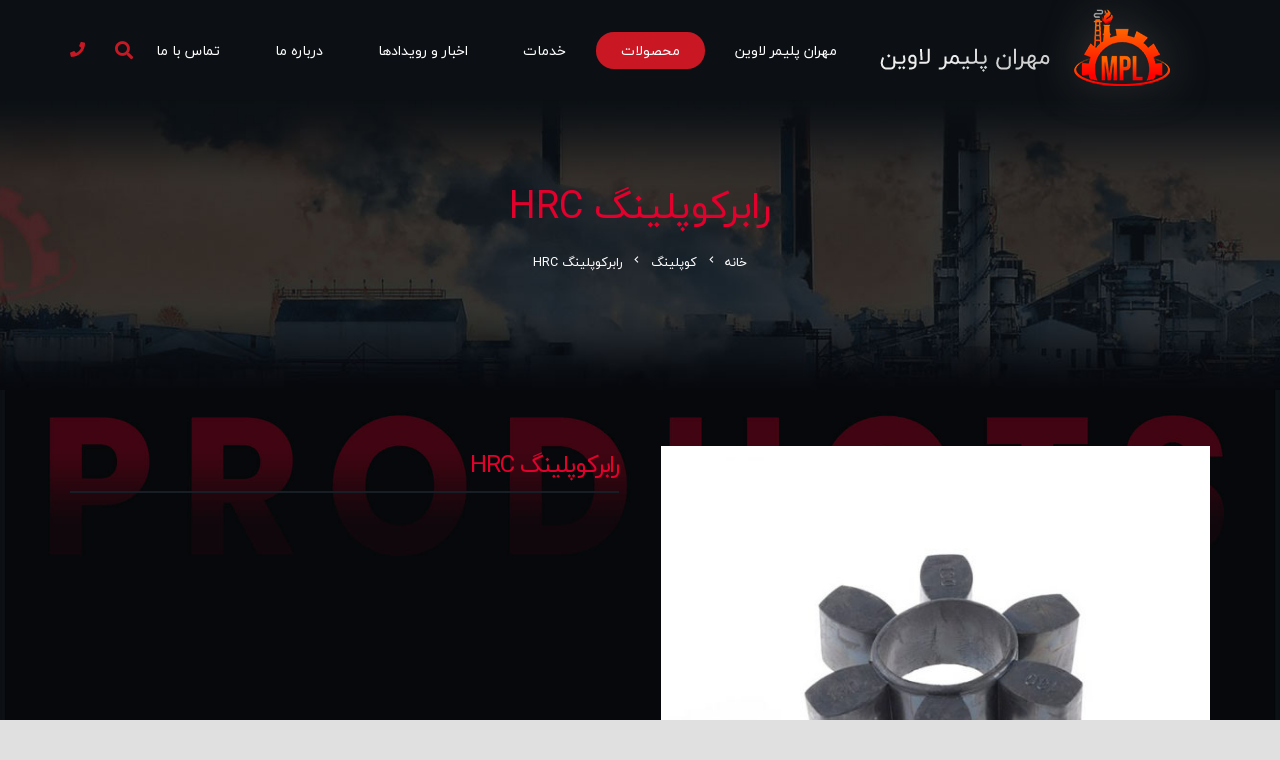

--- FILE ---
content_type: text/html; charset=UTF-8
request_url: https://mehranpolymer.com/product/%D8%B1%D8%A7%D8%A8%D8%B1%DA%A9%D9%88%D9%BE%D9%84%DB%8C%D9%86%DA%AF-hrc/
body_size: 25760
content:
<!DOCTYPE HTML>
<html dir="rtl" lang="fa-IR">
<head>
	<meta charset="UTF-8">
	<meta name='robots' content='index, follow, max-image-preview:large, max-snippet:-1, max-video-preview:-1' />

	<!-- This site is optimized with the Yoast SEO plugin v20.5 - https://yoast.com/wordpress/plugins/seo/ -->
	<title>رابرکوپلینگ HRC - خرید اورینگ | اورینگ لاستیکی | اورینگ متری لاستیکی</title>
	<link rel="canonical" href="https://mehranpolymer.com/product/رابرکوپلینگ-hrc/" />
	<meta property="og:locale" content="fa_IR" />
	<meta property="og:type" content="article" />
	<meta property="og:title" content="رابرکوپلینگ HRC - خرید اورینگ | اورینگ لاستیکی | اورینگ متری لاستیکی" />
	<meta property="og:url" content="https://mehranpolymer.com/product/رابرکوپلینگ-hrc/" />
	<meta property="og:site_name" content="خرید اورینگ | اورینگ لاستیکی | اورینگ متری لاستیکی" />
	<meta property="article:modified_time" content="2021-12-06T12:27:42+00:00" />
	<meta property="og:image" content="https://mehranpolymer.com/wp-content/uploads/2021/06/1-4.jpg" />
	<meta property="og:image:width" content="700" />
	<meta property="og:image:height" content="600" />
	<meta property="og:image:type" content="image/jpeg" />
	<meta name="twitter:card" content="summary_large_image" />
	<script type="application/ld+json" class="yoast-schema-graph">{"@context":"https://schema.org","@graph":[{"@type":"WebPage","@id":"https://mehranpolymer.com/product/%d8%b1%d8%a7%d8%a8%d8%b1%da%a9%d9%88%d9%be%d9%84%db%8c%d9%86%da%af-hrc/","url":"https://mehranpolymer.com/product/%d8%b1%d8%a7%d8%a8%d8%b1%da%a9%d9%88%d9%be%d9%84%db%8c%d9%86%da%af-hrc/","name":"رابرکوپلینگ HRC - خرید اورینگ | اورینگ لاستیکی | اورینگ متری لاستیکی","isPartOf":{"@id":"https://mehranpolymer.com/#website"},"primaryImageOfPage":{"@id":"https://mehranpolymer.com/product/%d8%b1%d8%a7%d8%a8%d8%b1%da%a9%d9%88%d9%be%d9%84%db%8c%d9%86%da%af-hrc/#primaryimage"},"image":{"@id":"https://mehranpolymer.com/product/%d8%b1%d8%a7%d8%a8%d8%b1%da%a9%d9%88%d9%be%d9%84%db%8c%d9%86%da%af-hrc/#primaryimage"},"thumbnailUrl":"https://mehranpolymer.com/wp-content/uploads/2021/06/1-4.jpg","datePublished":"2021-06-02T08:13:05+00:00","dateModified":"2021-12-06T12:27:42+00:00","breadcrumb":{"@id":"https://mehranpolymer.com/product/%d8%b1%d8%a7%d8%a8%d8%b1%da%a9%d9%88%d9%be%d9%84%db%8c%d9%86%da%af-hrc/#breadcrumb"},"inLanguage":"fa-IR","potentialAction":[{"@type":"ReadAction","target":["https://mehranpolymer.com/product/%d8%b1%d8%a7%d8%a8%d8%b1%da%a9%d9%88%d9%be%d9%84%db%8c%d9%86%da%af-hrc/"]}]},{"@type":"ImageObject","inLanguage":"fa-IR","@id":"https://mehranpolymer.com/product/%d8%b1%d8%a7%d8%a8%d8%b1%da%a9%d9%88%d9%be%d9%84%db%8c%d9%86%da%af-hrc/#primaryimage","url":"https://mehranpolymer.com/wp-content/uploads/2021/06/1-4.jpg","contentUrl":"https://mehranpolymer.com/wp-content/uploads/2021/06/1-4.jpg","width":700,"height":600},{"@type":"BreadcrumbList","@id":"https://mehranpolymer.com/product/%d8%b1%d8%a7%d8%a8%d8%b1%da%a9%d9%88%d9%be%d9%84%db%8c%d9%86%da%af-hrc/#breadcrumb","itemListElement":[{"@type":"ListItem","position":1,"name":"Home","item":"https://mehranpolymer.com/"},{"@type":"ListItem","position":2,"name":"محصولات","item":"https://mehranpolymer.com/shop/"},{"@type":"ListItem","position":3,"name":"رابرکوپلینگ HRC"}]},{"@type":"WebSite","@id":"https://mehranpolymer.com/#website","url":"https://mehranpolymer.com/","name":"خرید اورینگ | اورینگ لاستیکی | اورینگ متری لاستیکی","description":"مرکز طراحی و تولید و تامین قطعات لاستیکی و پلیمری","potentialAction":[{"@type":"SearchAction","target":{"@type":"EntryPoint","urlTemplate":"https://mehranpolymer.com/?s={search_term_string}"},"query-input":"required name=search_term_string"}],"inLanguage":"fa-IR"}]}</script>
	<!-- / Yoast SEO plugin. -->


<link rel='dns-prefetch' href='//fonts.googleapis.com' />
<link rel="alternate" type="application/rss+xml" title="خرید اورینگ | اورینگ لاستیکی | اورینگ متری لاستیکی &raquo; خوراک" href="https://mehranpolymer.com/feed/" />
<link rel="alternate" type="application/rss+xml" title="خرید اورینگ | اورینگ لاستیکی | اورینگ متری لاستیکی &raquo; خوراک دیدگاه‌ها" href="https://mehranpolymer.com/comments/feed/" />
<meta name="viewport" content="width=device-width, initial-scale=1">
<meta name="SKYPE_TOOLBAR" content="SKYPE_TOOLBAR_PARSER_COMPATIBLE">
<meta property="og:title" content="رابرکوپلینگ HRC - خرید اورینگ | اورینگ لاستیکی | اورینگ متری لاستیکی">
<meta property="og:url" content="https://mehranpolymer.com/product/%D8%B1%D8%A7%D8%A8%D8%B1%DA%A9%D9%88%D9%BE%D9%84%DB%8C%D9%86%DA%AF-hrc/">
<meta property="og:locale" content="fa_IR">
<meta property="og:site_name" content="خرید اورینگ | اورینگ لاستیکی | اورینگ متری لاستیکی">
<meta property="og:type" content="product">
<meta property="og:image" content="https://mehranpolymer.com/wp-content/uploads/2021/06/1-4.jpg" itemprop="image">
<script type="text/javascript">
window._wpemojiSettings = {"baseUrl":"https:\/\/s.w.org\/images\/core\/emoji\/14.0.0\/72x72\/","ext":".png","svgUrl":"https:\/\/s.w.org\/images\/core\/emoji\/14.0.0\/svg\/","svgExt":".svg","source":{"concatemoji":"https:\/\/mehranpolymer.com\/wp-includes\/js\/wp-emoji-release.min.js?ver=6.2.8"}};
/*! This file is auto-generated */
!function(e,a,t){var n,r,o,i=a.createElement("canvas"),p=i.getContext&&i.getContext("2d");function s(e,t){p.clearRect(0,0,i.width,i.height),p.fillText(e,0,0);e=i.toDataURL();return p.clearRect(0,0,i.width,i.height),p.fillText(t,0,0),e===i.toDataURL()}function c(e){var t=a.createElement("script");t.src=e,t.defer=t.type="text/javascript",a.getElementsByTagName("head")[0].appendChild(t)}for(o=Array("flag","emoji"),t.supports={everything:!0,everythingExceptFlag:!0},r=0;r<o.length;r++)t.supports[o[r]]=function(e){if(p&&p.fillText)switch(p.textBaseline="top",p.font="600 32px Arial",e){case"flag":return s("\ud83c\udff3\ufe0f\u200d\u26a7\ufe0f","\ud83c\udff3\ufe0f\u200b\u26a7\ufe0f")?!1:!s("\ud83c\uddfa\ud83c\uddf3","\ud83c\uddfa\u200b\ud83c\uddf3")&&!s("\ud83c\udff4\udb40\udc67\udb40\udc62\udb40\udc65\udb40\udc6e\udb40\udc67\udb40\udc7f","\ud83c\udff4\u200b\udb40\udc67\u200b\udb40\udc62\u200b\udb40\udc65\u200b\udb40\udc6e\u200b\udb40\udc67\u200b\udb40\udc7f");case"emoji":return!s("\ud83e\udef1\ud83c\udffb\u200d\ud83e\udef2\ud83c\udfff","\ud83e\udef1\ud83c\udffb\u200b\ud83e\udef2\ud83c\udfff")}return!1}(o[r]),t.supports.everything=t.supports.everything&&t.supports[o[r]],"flag"!==o[r]&&(t.supports.everythingExceptFlag=t.supports.everythingExceptFlag&&t.supports[o[r]]);t.supports.everythingExceptFlag=t.supports.everythingExceptFlag&&!t.supports.flag,t.DOMReady=!1,t.readyCallback=function(){t.DOMReady=!0},t.supports.everything||(n=function(){t.readyCallback()},a.addEventListener?(a.addEventListener("DOMContentLoaded",n,!1),e.addEventListener("load",n,!1)):(e.attachEvent("onload",n),a.attachEvent("onreadystatechange",function(){"complete"===a.readyState&&t.readyCallback()})),(e=t.source||{}).concatemoji?c(e.concatemoji):e.wpemoji&&e.twemoji&&(c(e.twemoji),c(e.wpemoji)))}(window,document,window._wpemojiSettings);
</script>
<style>@media screen and (max-width: 650px) {body {padding-bottom:60px;}}</style><style type="text/css">
img.wp-smiley,
img.emoji {
	display: inline !important;
	border: none !important;
	box-shadow: none !important;
	height: 1em !important;
	width: 1em !important;
	margin: 0 0.07em !important;
	vertical-align: -0.1em !important;
	background: none !important;
	padding: 0 !important;
}
</style>
	<link rel='stylesheet' id='local-iran-fonts-css' href='https://mehranpolymer.com/wp-content/plugins/revslider/revslider-fonts/fonts.css?ver=6.2.8' type='text/css' media='all' />
<link rel='stylesheet' id='classic-theme-styles-css' href='https://mehranpolymer.com/wp-includes/css/classic-themes.min.css?ver=6.2.8' type='text/css' media='all' />
<style id='global-styles-inline-css' type='text/css'>
body{--wp--preset--color--black: #000000;--wp--preset--color--cyan-bluish-gray: #abb8c3;--wp--preset--color--white: #ffffff;--wp--preset--color--pale-pink: #f78da7;--wp--preset--color--vivid-red: #cf2e2e;--wp--preset--color--luminous-vivid-orange: #ff6900;--wp--preset--color--luminous-vivid-amber: #fcb900;--wp--preset--color--light-green-cyan: #7bdcb5;--wp--preset--color--vivid-green-cyan: #00d084;--wp--preset--color--pale-cyan-blue: #8ed1fc;--wp--preset--color--vivid-cyan-blue: #0693e3;--wp--preset--color--vivid-purple: #9b51e0;--wp--preset--gradient--vivid-cyan-blue-to-vivid-purple: linear-gradient(135deg,rgba(6,147,227,1) 0%,rgb(155,81,224) 100%);--wp--preset--gradient--light-green-cyan-to-vivid-green-cyan: linear-gradient(135deg,rgb(122,220,180) 0%,rgb(0,208,130) 100%);--wp--preset--gradient--luminous-vivid-amber-to-luminous-vivid-orange: linear-gradient(135deg,rgba(252,185,0,1) 0%,rgba(255,105,0,1) 100%);--wp--preset--gradient--luminous-vivid-orange-to-vivid-red: linear-gradient(135deg,rgba(255,105,0,1) 0%,rgb(207,46,46) 100%);--wp--preset--gradient--very-light-gray-to-cyan-bluish-gray: linear-gradient(135deg,rgb(238,238,238) 0%,rgb(169,184,195) 100%);--wp--preset--gradient--cool-to-warm-spectrum: linear-gradient(135deg,rgb(74,234,220) 0%,rgb(151,120,209) 20%,rgb(207,42,186) 40%,rgb(238,44,130) 60%,rgb(251,105,98) 80%,rgb(254,248,76) 100%);--wp--preset--gradient--blush-light-purple: linear-gradient(135deg,rgb(255,206,236) 0%,rgb(152,150,240) 100%);--wp--preset--gradient--blush-bordeaux: linear-gradient(135deg,rgb(254,205,165) 0%,rgb(254,45,45) 50%,rgb(107,0,62) 100%);--wp--preset--gradient--luminous-dusk: linear-gradient(135deg,rgb(255,203,112) 0%,rgb(199,81,192) 50%,rgb(65,88,208) 100%);--wp--preset--gradient--pale-ocean: linear-gradient(135deg,rgb(255,245,203) 0%,rgb(182,227,212) 50%,rgb(51,167,181) 100%);--wp--preset--gradient--electric-grass: linear-gradient(135deg,rgb(202,248,128) 0%,rgb(113,206,126) 100%);--wp--preset--gradient--midnight: linear-gradient(135deg,rgb(2,3,129) 0%,rgb(40,116,252) 100%);--wp--preset--duotone--dark-grayscale: url('#wp-duotone-dark-grayscale');--wp--preset--duotone--grayscale: url('#wp-duotone-grayscale');--wp--preset--duotone--purple-yellow: url('#wp-duotone-purple-yellow');--wp--preset--duotone--blue-red: url('#wp-duotone-blue-red');--wp--preset--duotone--midnight: url('#wp-duotone-midnight');--wp--preset--duotone--magenta-yellow: url('#wp-duotone-magenta-yellow');--wp--preset--duotone--purple-green: url('#wp-duotone-purple-green');--wp--preset--duotone--blue-orange: url('#wp-duotone-blue-orange');--wp--preset--font-size--small: 13px;--wp--preset--font-size--medium: 20px;--wp--preset--font-size--large: 36px;--wp--preset--font-size--x-large: 42px;--wp--preset--spacing--20: 0.44rem;--wp--preset--spacing--30: 0.67rem;--wp--preset--spacing--40: 1rem;--wp--preset--spacing--50: 1.5rem;--wp--preset--spacing--60: 2.25rem;--wp--preset--spacing--70: 3.38rem;--wp--preset--spacing--80: 5.06rem;--wp--preset--shadow--natural: 6px 6px 9px rgba(0, 0, 0, 0.2);--wp--preset--shadow--deep: 12px 12px 50px rgba(0, 0, 0, 0.4);--wp--preset--shadow--sharp: 6px 6px 0px rgba(0, 0, 0, 0.2);--wp--preset--shadow--outlined: 6px 6px 0px -3px rgba(255, 255, 255, 1), 6px 6px rgba(0, 0, 0, 1);--wp--preset--shadow--crisp: 6px 6px 0px rgba(0, 0, 0, 1);}:where(.is-layout-flex){gap: 0.5em;}body .is-layout-flow > .alignleft{float: left;margin-inline-start: 0;margin-inline-end: 2em;}body .is-layout-flow > .alignright{float: right;margin-inline-start: 2em;margin-inline-end: 0;}body .is-layout-flow > .aligncenter{margin-left: auto !important;margin-right: auto !important;}body .is-layout-constrained > .alignleft{float: left;margin-inline-start: 0;margin-inline-end: 2em;}body .is-layout-constrained > .alignright{float: right;margin-inline-start: 2em;margin-inline-end: 0;}body .is-layout-constrained > .aligncenter{margin-left: auto !important;margin-right: auto !important;}body .is-layout-constrained > :where(:not(.alignleft):not(.alignright):not(.alignfull)){max-width: var(--wp--style--global--content-size);margin-left: auto !important;margin-right: auto !important;}body .is-layout-constrained > .alignwide{max-width: var(--wp--style--global--wide-size);}body .is-layout-flex{display: flex;}body .is-layout-flex{flex-wrap: wrap;align-items: center;}body .is-layout-flex > *{margin: 0;}:where(.wp-block-columns.is-layout-flex){gap: 2em;}.has-black-color{color: var(--wp--preset--color--black) !important;}.has-cyan-bluish-gray-color{color: var(--wp--preset--color--cyan-bluish-gray) !important;}.has-white-color{color: var(--wp--preset--color--white) !important;}.has-pale-pink-color{color: var(--wp--preset--color--pale-pink) !important;}.has-vivid-red-color{color: var(--wp--preset--color--vivid-red) !important;}.has-luminous-vivid-orange-color{color: var(--wp--preset--color--luminous-vivid-orange) !important;}.has-luminous-vivid-amber-color{color: var(--wp--preset--color--luminous-vivid-amber) !important;}.has-light-green-cyan-color{color: var(--wp--preset--color--light-green-cyan) !important;}.has-vivid-green-cyan-color{color: var(--wp--preset--color--vivid-green-cyan) !important;}.has-pale-cyan-blue-color{color: var(--wp--preset--color--pale-cyan-blue) !important;}.has-vivid-cyan-blue-color{color: var(--wp--preset--color--vivid-cyan-blue) !important;}.has-vivid-purple-color{color: var(--wp--preset--color--vivid-purple) !important;}.has-black-background-color{background-color: var(--wp--preset--color--black) !important;}.has-cyan-bluish-gray-background-color{background-color: var(--wp--preset--color--cyan-bluish-gray) !important;}.has-white-background-color{background-color: var(--wp--preset--color--white) !important;}.has-pale-pink-background-color{background-color: var(--wp--preset--color--pale-pink) !important;}.has-vivid-red-background-color{background-color: var(--wp--preset--color--vivid-red) !important;}.has-luminous-vivid-orange-background-color{background-color: var(--wp--preset--color--luminous-vivid-orange) !important;}.has-luminous-vivid-amber-background-color{background-color: var(--wp--preset--color--luminous-vivid-amber) !important;}.has-light-green-cyan-background-color{background-color: var(--wp--preset--color--light-green-cyan) !important;}.has-vivid-green-cyan-background-color{background-color: var(--wp--preset--color--vivid-green-cyan) !important;}.has-pale-cyan-blue-background-color{background-color: var(--wp--preset--color--pale-cyan-blue) !important;}.has-vivid-cyan-blue-background-color{background-color: var(--wp--preset--color--vivid-cyan-blue) !important;}.has-vivid-purple-background-color{background-color: var(--wp--preset--color--vivid-purple) !important;}.has-black-border-color{border-color: var(--wp--preset--color--black) !important;}.has-cyan-bluish-gray-border-color{border-color: var(--wp--preset--color--cyan-bluish-gray) !important;}.has-white-border-color{border-color: var(--wp--preset--color--white) !important;}.has-pale-pink-border-color{border-color: var(--wp--preset--color--pale-pink) !important;}.has-vivid-red-border-color{border-color: var(--wp--preset--color--vivid-red) !important;}.has-luminous-vivid-orange-border-color{border-color: var(--wp--preset--color--luminous-vivid-orange) !important;}.has-luminous-vivid-amber-border-color{border-color: var(--wp--preset--color--luminous-vivid-amber) !important;}.has-light-green-cyan-border-color{border-color: var(--wp--preset--color--light-green-cyan) !important;}.has-vivid-green-cyan-border-color{border-color: var(--wp--preset--color--vivid-green-cyan) !important;}.has-pale-cyan-blue-border-color{border-color: var(--wp--preset--color--pale-cyan-blue) !important;}.has-vivid-cyan-blue-border-color{border-color: var(--wp--preset--color--vivid-cyan-blue) !important;}.has-vivid-purple-border-color{border-color: var(--wp--preset--color--vivid-purple) !important;}.has-vivid-cyan-blue-to-vivid-purple-gradient-background{background: var(--wp--preset--gradient--vivid-cyan-blue-to-vivid-purple) !important;}.has-light-green-cyan-to-vivid-green-cyan-gradient-background{background: var(--wp--preset--gradient--light-green-cyan-to-vivid-green-cyan) !important;}.has-luminous-vivid-amber-to-luminous-vivid-orange-gradient-background{background: var(--wp--preset--gradient--luminous-vivid-amber-to-luminous-vivid-orange) !important;}.has-luminous-vivid-orange-to-vivid-red-gradient-background{background: var(--wp--preset--gradient--luminous-vivid-orange-to-vivid-red) !important;}.has-very-light-gray-to-cyan-bluish-gray-gradient-background{background: var(--wp--preset--gradient--very-light-gray-to-cyan-bluish-gray) !important;}.has-cool-to-warm-spectrum-gradient-background{background: var(--wp--preset--gradient--cool-to-warm-spectrum) !important;}.has-blush-light-purple-gradient-background{background: var(--wp--preset--gradient--blush-light-purple) !important;}.has-blush-bordeaux-gradient-background{background: var(--wp--preset--gradient--blush-bordeaux) !important;}.has-luminous-dusk-gradient-background{background: var(--wp--preset--gradient--luminous-dusk) !important;}.has-pale-ocean-gradient-background{background: var(--wp--preset--gradient--pale-ocean) !important;}.has-electric-grass-gradient-background{background: var(--wp--preset--gradient--electric-grass) !important;}.has-midnight-gradient-background{background: var(--wp--preset--gradient--midnight) !important;}.has-small-font-size{font-size: var(--wp--preset--font-size--small) !important;}.has-medium-font-size{font-size: var(--wp--preset--font-size--medium) !important;}.has-large-font-size{font-size: var(--wp--preset--font-size--large) !important;}.has-x-large-font-size{font-size: var(--wp--preset--font-size--x-large) !important;}
.wp-block-navigation a:where(:not(.wp-element-button)){color: inherit;}
:where(.wp-block-columns.is-layout-flex){gap: 2em;}
.wp-block-pullquote{font-size: 1.5em;line-height: 1.6;}
</style>
<link rel='stylesheet' id='wp-aas-public-css-css' href='https://mehranpolymer.com/wp-content/plugins/accordion-and-accordion-slider/assets/css/wp-aas-public.css?ver=1.0.7' type='text/css' media='all' />
<link rel='stylesheet' id='contact-form-7-css' href='https://mehranpolymer.com/wp-content/plugins/contact-form-7/includes/css/styles.css?ver=5.4' type='text/css' media='all' />
<link rel='stylesheet' id='contact-form-7-rtl-css' href='https://mehranpolymer.com/wp-content/plugins/contact-form-7/includes/css/styles-rtl.css?ver=5.4' type='text/css' media='all' />
<link rel='stylesheet' id='cresta-whatsapp-chat-front-style-css' href='https://mehranpolymer.com/wp-content/plugins/cresta-whatsapp-chat/css/cresta-whatsapp-chat-front-css.min.css?ver=1.2.2' type='text/css' media='all' />
<link rel='stylesheet' id='rs-plugin-settings-css' href='https://mehranpolymer.com/wp-content/plugins/revslider/public/assets/css/rs6.css?ver=6.4.3' type='text/css' media='all' />
<style id='rs-plugin-settings-inline-css' type='text/css'>
.tp-caption.Twitter-Content a,.tp-caption.Twitter-Content a:visited{color:#0084B4 !important}.tp-caption.Twitter-Content a:hover{color:#0084B4 !important; text-decoration:underline !important}
</style>
<link rel='stylesheet' id='photoswipe-css' href='https://mehranpolymer.com/wp-content/plugins/woocommerce/assets/css/photoswipe/photoswipe.min.css?ver=5.1.1' type='text/css' media='all' />
<link rel='stylesheet' id='photoswipe-default-skin-css' href='https://mehranpolymer.com/wp-content/plugins/woocommerce/assets/css/photoswipe/default-skin/default-skin.min.css?ver=5.1.1' type='text/css' media='all' />
<style id='woocommerce-inline-inline-css' type='text/css'>
.woocommerce form .form-row .required { visibility: visible; }
</style>
<link rel='stylesheet' id='us-fonts-css' href='https://fonts.googleapis.com/css?family=iranyekanwebregular_FaNum%3A400%2C700%7CIRANSansWebFaNum_Light%3A400%2C700&#038;display=swap&#038;ver=6.2.8' type='text/css' media='all' />
<link rel='stylesheet' id='js_composer_front-css' href='https://mehranpolymer.com/wp-content/plugins/js_composer/assets/css/js_composer.min.css?ver=6.6.0' type='text/css' media='all' />
<link rel='stylesheet' id='us-style-css' href='https://mehranpolymer.com/wp-content/themes/Zephyr/css/style.min.css?ver=7.14' type='text/css' media='all' />
<link rel='stylesheet' id='us-ripple-css' href='https://mehranpolymer.com/wp-content/themes/Zephyr/common/css/base/ripple.css?ver=7.14' type='text/css' media='all' />
<link rel='stylesheet' id='us-woocommerce-css' href='https://mehranpolymer.com/wp-content/themes/Zephyr/common/css/plugins/woocommerce.min.css?ver=7.14' type='text/css' media='all' />
<link rel='stylesheet' id='us-rtl-css' href='https://mehranpolymer.com/wp-content/themes/Zephyr/common/css/rtl.min.css?ver=7.14' type='text/css' media='all' />
<link rel='stylesheet' id='bsf-Defaults-css' href='https://mehranpolymer.com/wp-content/uploads/smile_fonts/Defaults/Defaults.css?ver=3.19.8' type='text/css' media='all' />
<link rel='stylesheet' id='ultimate-style-min-css' href='https://mehranpolymer.com/wp-content/plugins/Ultimate_VC_Addons/assets/min-css/ultimate.min-rtl.css?ver=3.19.8' type='text/css' media='all' />
<link rel='stylesheet' id='ult_hotspot_rtl_css-css' href='https://mehranpolymer.com/wp-content/plugins/Ultimate_VC_Addons/assets/min-css/rtl-common.min.css?ver=3.19.8' type='text/css' media='all' />
<link rel='stylesheet' id='call-now-button-modern-style-css' href='https://mehranpolymer.com/wp-content/plugins/call-now-button/src/renderers/modern/../../../resources/style/modern.css?ver=1.4.0' type='text/css' media='all' />
<script type='text/javascript' src='https://mehranpolymer.com/wp-includes/js/jquery/jquery.min.js?ver=3.6.4' id='jquery-core-js'></script>
<script type='text/javascript' src='https://mehranpolymer.com/wp-content/plugins/revslider/public/assets/js/rbtools.min.js?ver=6.4.3' id='tp-tools-js'></script>
<script type='text/javascript' src='https://mehranpolymer.com/wp-content/plugins/revslider/public/assets/js/rs6.min.js?ver=6.4.3' id='revmin-js'></script>
<script type='text/javascript' src='https://mehranpolymer.com/wp-includes/js/jquery/ui/core.min.js?ver=1.13.2' id='jquery-ui-core-js'></script>
<script type='text/javascript' src='https://mehranpolymer.com/wp-content/plugins/Ultimate_VC_Addons/assets/min-js/ultimate.min.js?ver=3.19.8' id='ultimate-script-js'></script>
<script type='text/javascript' src='https://mehranpolymer.com/wp-content/plugins/Ultimate_VC_Addons/assets/min-js/ultimate_bg.min.js?ver=3.19.8' id='ultimate-row-bg-js'></script>
<link rel="https://api.w.org/" href="https://mehranpolymer.com/wp-json/" /><link rel="alternate" type="application/json" href="https://mehranpolymer.com/wp-json/wp/v2/product/7048" /><link rel="EditURI" type="application/rsd+xml" title="RSD" href="https://mehranpolymer.com/xmlrpc.php?rsd" />
<link rel="wlwmanifest" type="application/wlwmanifest+xml" href="https://mehranpolymer.com/wp-includes/wlwmanifest.xml" />
<meta name="generator" content="WordPress 6.2.8" />
<meta name="generator" content="WooCommerce 5.1.1" />
<link rel='shortlink' href='https://mehranpolymer.com/?p=7048' />
<link rel="alternate" type="application/json+oembed" href="https://mehranpolymer.com/wp-json/oembed/1.0/embed?url=https%3A%2F%2Fmehranpolymer.com%2Fproduct%2F%25d8%25b1%25d8%25a7%25d8%25a8%25d8%25b1%25da%25a9%25d9%2588%25d9%25be%25d9%2584%25db%258c%25d9%2586%25da%25af-hrc%2F" />
<link rel="alternate" type="text/xml+oembed" href="https://mehranpolymer.com/wp-json/oembed/1.0/embed?url=https%3A%2F%2Fmehranpolymer.com%2Fproduct%2F%25d8%25b1%25d8%25a7%25d8%25a8%25d8%25b1%25da%25a9%25d9%2588%25d9%25be%25d9%2584%25db%258c%25d9%2586%25da%25af-hrc%2F&#038;format=xml" />
<style id='cresta-help-chat-inline-css'>.cresta-whatsapp-chat-box, .cresta-whatsapp-chat-button {z-index:1000}.cresta-whatsapp-chat-container, .cresta-whatsapp-chat-container-button {z-index:999}.cresta-whatsapp-chat-overlay {z-index:998}</style>		<script>
			if ( ! /Android|webOS|iPhone|iPad|iPod|BlackBerry|IEMobile|Opera Mini/i.test( navigator.userAgent ) ) {
				var root = document.getElementsByTagName( 'html' )[ 0 ]
				root.className += " no-touch";
			}
		</script>
			<noscript><style>.woocommerce-product-gallery{ opacity: 1 !important; }</style></noscript>
	<style type="text/css">.recentcomments a{display:inline !important;padding:0 !important;margin:0 !important;}</style><meta name="generator" content="Powered by WPBakery Page Builder - drag and drop page builder for WordPress."/>
<meta name="generator" content="Powered by Slider Revolution 6.4.3 - responsive, Mobile-Friendly Slider Plugin for WordPress with comfortable drag and drop interface." />
<link rel="icon" href="https://mehranpolymer.com/wp-content/uploads/2021/05/favicon-150x150.png" sizes="32x32" />
<link rel="icon" href="https://mehranpolymer.com/wp-content/uploads/2021/05/favicon-300x300.png" sizes="192x192" />
<link rel="apple-touch-icon" href="https://mehranpolymer.com/wp-content/uploads/2021/05/favicon-300x300.png" />
<meta name="msapplication-TileImage" content="https://mehranpolymer.com/wp-content/uploads/2021/05/favicon-300x300.png" />
<script type="text/javascript">function setREVStartSize(e){
			//window.requestAnimationFrame(function() {				 
				window.RSIW = window.RSIW===undefined ? window.innerWidth : window.RSIW;	
				window.RSIH = window.RSIH===undefined ? window.innerHeight : window.RSIH;	
				try {								
					var pw = document.getElementById(e.c).parentNode.offsetWidth,
						newh;
					pw = pw===0 || isNaN(pw) ? window.RSIW : pw;
					e.tabw = e.tabw===undefined ? 0 : parseInt(e.tabw);
					e.thumbw = e.thumbw===undefined ? 0 : parseInt(e.thumbw);
					e.tabh = e.tabh===undefined ? 0 : parseInt(e.tabh);
					e.thumbh = e.thumbh===undefined ? 0 : parseInt(e.thumbh);
					e.tabhide = e.tabhide===undefined ? 0 : parseInt(e.tabhide);
					e.thumbhide = e.thumbhide===undefined ? 0 : parseInt(e.thumbhide);
					e.mh = e.mh===undefined || e.mh=="" || e.mh==="auto" ? 0 : parseInt(e.mh,0);		
					if(e.layout==="fullscreen" || e.l==="fullscreen") 						
						newh = Math.max(e.mh,window.RSIH);					
					else{					
						e.gw = Array.isArray(e.gw) ? e.gw : [e.gw];
						for (var i in e.rl) if (e.gw[i]===undefined || e.gw[i]===0) e.gw[i] = e.gw[i-1];					
						e.gh = e.el===undefined || e.el==="" || (Array.isArray(e.el) && e.el.length==0)? e.gh : e.el;
						e.gh = Array.isArray(e.gh) ? e.gh : [e.gh];
						for (var i in e.rl) if (e.gh[i]===undefined || e.gh[i]===0) e.gh[i] = e.gh[i-1];
											
						var nl = new Array(e.rl.length),
							ix = 0,						
							sl;					
						e.tabw = e.tabhide>=pw ? 0 : e.tabw;
						e.thumbw = e.thumbhide>=pw ? 0 : e.thumbw;
						e.tabh = e.tabhide>=pw ? 0 : e.tabh;
						e.thumbh = e.thumbhide>=pw ? 0 : e.thumbh;					
						for (var i in e.rl) nl[i] = e.rl[i]<window.RSIW ? 0 : e.rl[i];
						sl = nl[0];									
						for (var i in nl) if (sl>nl[i] && nl[i]>0) { sl = nl[i]; ix=i;}															
						var m = pw>(e.gw[ix]+e.tabw+e.thumbw) ? 1 : (pw-(e.tabw+e.thumbw)) / (e.gw[ix]);					
						newh =  (e.gh[ix] * m) + (e.tabh + e.thumbh);
					}				
					if(window.rs_init_css===undefined) window.rs_init_css = document.head.appendChild(document.createElement("style"));					
					document.getElementById(e.c).height = newh+"px";
					window.rs_init_css.innerHTML += "#"+e.c+"_wrapper { height: "+newh+"px }";				
				} catch(e){
					console.log("Failure at Presize of Slider:" + e)
				}					   
			//});
		  };</script>
		<style type="text/css" id="wp-custom-css">
			.w-post-elm.color_link_inherit a:not(:hover){
	color:#000;
}		</style>
		<noscript><style> .wpb_animate_when_almost_visible { opacity: 1; }</style></noscript>		<style id="us-icon-fonts">@font-face{font-display:block;font-style:normal;font-family:"fontawesome";font-weight:900;src:url("https://mehranpolymer.com/wp-content/themes/Zephyr/fonts/fa-solid-900.woff2?ver=7.14") format("woff2"),url("https://mehranpolymer.com/wp-content/themes/Zephyr/fonts/fa-solid-900.woff?ver=7.14") format("woff")}.fas{font-family:"fontawesome";font-weight:900}@font-face{font-display:block;font-style:normal;font-family:"fontawesome";font-weight:400;src:url("https://mehranpolymer.com/wp-content/themes/Zephyr/fonts/fa-regular-400.woff2?ver=7.14") format("woff2"),url("https://mehranpolymer.com/wp-content/themes/Zephyr/fonts/fa-regular-400.woff?ver=7.14") format("woff")}.far{font-family:"fontawesome";font-weight:400}@font-face{font-display:block;font-style:normal;font-family:"Font Awesome 5 Brands";font-weight:400;src:url("https://mehranpolymer.com/wp-content/themes/Zephyr/fonts/fa-brands-400.woff2?ver=7.14") format("woff2"),url("https://mehranpolymer.com/wp-content/themes/Zephyr/fonts/fa-brands-400.woff?ver=7.14") format("woff")}.fab{font-family:"Font Awesome 5 Brands";font-weight:400}@font-face{font-display:block;font-style:normal;font-family:"Material Icons";font-weight:400;src:url("https://mehranpolymer.com/wp-content/themes/Zephyr/fonts/material-icons.woff2?ver=7.14") format("woff2"),url("https://mehranpolymer.com/wp-content/themes/Zephyr/fonts/material-icons.woff?ver=7.14") format("woff")}.material-icons{font-family:"Material Icons";font-weight:400}</style>
				<style id="us-theme-options-css">:root{--color-header-middle-bg:#ff0012;--color-header-middle-bg-grad:#ff0012;--color-header-middle-text:#ffffff;--color-header-middle-text-hover:#ffffff;--color-header-transparent-bg:transparent;--color-header-transparent-bg-grad:transparent;--color-header-transparent-text:#ffffff;--color-header-transparent-text-hover:#ffffff;--color-header-top-bg:#ff0012;--color-header-top-bg-grad:#ff0012;--color-header-top-text:#c8b8e5;--color-header-top-text-hover:#ffffff;--color-header-top-transparent-bg:rgba(0,0,0,0.2);--color-header-top-transparent-bg-grad:rgba(0,0,0,0.2);--color-header-top-transparent-text:rgba(255,255,255,0.66);--color-header-top-transparent-text-hover:#fff;--color-content-bg:#ffffff;--color-content-bg-grad:#ffffff;--color-content-bg-alt:#f5f5f5;--color-content-bg-alt-grad:#f5f5f5;--color-content-border:#e0e0e0;--color-content-heading:#ffffff;--color-content-heading-grad:#ffffff;--color-content-text:#424242;--color-content-link:#ff0012;--color-content-link-hover:#9e9e9e;--color-content-primary:#ff0012;--color-content-primary-grad:#ff0012;--color-content-secondary:#9e9e9e;--color-content-secondary-grad:#9e9e9e;--color-content-faded:#9e9e9e;--color-content-overlay:rgba(0,0,0,0.75);--color-content-overlay-grad:rgba(0,0,0,0.75);--color-alt-content-bg:#f5f5f5;--color-alt-content-bg-grad:#f5f5f5;--color-alt-content-bg-alt:#ffffff;--color-alt-content-bg-alt-grad:#ffffff;--color-alt-content-border:#e0e0e0;--color-alt-content-heading:#ffffff;--color-alt-content-heading-grad:#ffffff;--color-alt-content-text:#424242;--color-alt-content-link:#ff0012;--color-alt-content-link-hover:#9e9e9e;--color-alt-content-primary:#ff0012;--color-alt-content-primary-grad:#ff0012;--color-alt-content-secondary:#9e9e9e;--color-alt-content-secondary-grad:#9e9e9e;--color-alt-content-faded:#9e9e9e;--color-alt-content-overlay:#e95095;--color-alt-content-overlay-grad:linear-gradient(135deg,#e95095,rgba(233,80,149,0.75));--color-footer-bg:#111111;--color-footer-bg-grad:#111111;--color-footer-bg-alt:#212121;--color-footer-bg-alt-grad:#212121;--color-footer-border:#333333;--color-footer-text:#757575;--color-footer-link:#9e9e9e;--color-footer-link-hover:#9e9e9e;--color-subfooter-bg:#212121;--color-subfooter-bg-grad:#212121;--color-subfooter-bg-alt:#292929;--color-subfooter-bg-alt-grad:#292929;--color-subfooter-border:#333333;--color-subfooter-text:#757575;--color-subfooter-link:#9e9e9e;--color-subfooter-link-hover:#9e9e9e;--color-content-primary-faded:rgba(255,0,18,0.15);--box-shadow:0 5px 15px rgba(0,0,0,.15);--box-shadow-up:0 -5px 15px rgba(0,0,0,.15)}@supports (color:inherit){h1{color:#ffffff}}@supports (color:inherit){h2{color:#ffffff}}@supports (color:inherit){h3{color:#ffffff}}@supports (color:inherit){h4{color:#ffffff}}@supports (color:inherit){h5{color:#ffffff}}@supports (color:inherit){h6{color:#ffffff}}html,.l-header .widget,.menu-item-object-us_page_block{font-family:'iranyekanwebregular_FaNum',sans-serif;font-weight:400;font-size:14px;line-height:24px}h1{font-family:'iranyekanwebregular_FaNum',sans-serif;font-weight:400;font-size:38px;line-height:1.4;letter-spacing:-0.01em;margin-bottom:1.5rem}h2{font-family:'iranyekanwebregular_FaNum',sans-serif;font-weight:400;font-size:33px;line-height:1.4;letter-spacing:-0.05em;margin-bottom:1.5rem}h3{font-family:'iranyekanwebregular_FaNum',sans-serif;font-weight:100;font-size:26px;line-height:1.4;letter-spacing:0em;margin-bottom:1.5rem}.woocommerce-Reviews-title,.widgettitle,.comment-reply-title,h4{font-family:'iranyekanwebregular_FaNum',sans-serif;font-weight:400;font-size:24px;line-height:1.38;letter-spacing:0em;margin-bottom:1.5rem}h5{font-family:'iranyekanwebregular_FaNum',sans-serif;font-weight:600;font-size:20px;line-height:1.4;letter-spacing:-0.04em;margin-bottom:1.5rem}h6{font-family:'iranyekanwebregular_FaNum',sans-serif;font-weight:400;font-size:18px;line-height:1.4;letter-spacing:0em;margin-bottom:1.5rem}@media (max-width:767px){html{font-size:15px;line-height:26px}h1{font-size:30px}h1.vc_custom_heading:not([class*="us_custom_"]){font-size:30px!important}h2{font-size:26px}h2.vc_custom_heading:not([class*="us_custom_"]){font-size:26px!important}h3{font-size:22px}h3.vc_custom_heading:not([class*="us_custom_"]){font-size:22px!important}h4,.woocommerce-Reviews-title,.widgettitle,.comment-reply-title{font-size:20px}h4.vc_custom_heading:not([class*="us_custom_"]){font-size:20px!important}h5{font-size:18px}h5.vc_custom_heading:not([class*="us_custom_"]){font-size:18px!important}h6{font-size:16px}h6.vc_custom_heading:not([class*="us_custom_"]){font-size:16px!important}}body{background:#e0e0e0}.l-canvas.type_boxed,.l-canvas.type_boxed .l-subheader,.l-canvas.type_boxed~.l-footer{max-width:1300px}.l-subheader-h,.l-section-h,.l-main .aligncenter,.w-tabs-section-content-h{max-width:1140px}.post-password-form{max-width:calc(1140px + 5rem)}@media screen and (max-width:1210px){.l-main .aligncenter{max-width:calc(100vw - 5rem)}}.wpb_text_column:not(:last-child){margin-bottom:1.5rem}.g-cols .l-sidebar{width:27.66%}.g-cols .l-content{width:72.34%}@media (max-width:767px){.l-canvas{overflow:hidden}.g-cols.reversed{flex-direction:column-reverse}.g-cols>div:not([class*=" vc_col-"]){width:100%;margin:0 0 1.5rem}.g-cols.type_boxes>div,.g-cols.reversed>div:first-child,.g-cols:not(.reversed)>div:last-child,.g-cols>div.has-fill{margin-bottom:0}.g-cols.type_default>.wpb_column.stretched{margin-left:-1rem;margin-right:-1rem;width:auto}.g-cols.type_boxes>.wpb_column.stretched{margin-left:-2.5rem;margin-right:-2.5rem;width:auto}.align_center_xs,.align_center_xs .w-socials{text-align:center}.align_center_xs .w-hwrapper>*{margin:0.5rem 0;width:100%}}@media (min-width:768px){.l-section.for_sidebar.at_left>div>.g-cols{flex-direction:row-reverse}.vc_column-inner.type_sticky>.wpb_wrapper{position:-webkit-sticky;position:sticky}.l-section.type_sticky{position:-webkit-sticky;position:sticky;top:0;z-index:11;transform:translateZ(0); transition:top 0.3s cubic-bezier(.78,.13,.15,.86) 0.1s}.l-section.type_sticky>.l-section-h{transition:padding-top 0.3s}}@media screen and (min-width:1210px){.g-cols.type_default>.wpb_column.stretched:first-of-type{margin-left:calc(570px + 1.5rem - 50vw)}.g-cols.type_default>.wpb_column.stretched:last-of-type{margin-right:calc(570px + 1.5rem - 50vw)}.g-cols.type_boxes>.wpb_column.stretched:first-of-type{margin-left:calc(570px - 50vw)}.g-cols.type_boxes>.wpb_column.stretched:last-of-type{margin-right:calc(570px - 50vw)}}a,button,input[type="submit"],.ui-slider-handle{outline:none!important}.w-toplink,.w-header-show{background:#ff0012}.no-touch .w-toplink.active:hover,.no-touch .w-header-show:hover{background:var(--color-content-primary-grad)}button[type="submit"]:not(.w-btn),input[type="submit"]{font-size:1rem;line-height:1.2!important;font-weight:400;font-style:normal;text-transform:uppercase;letter-spacing:0em;border-radius:0.2em;padding:0.8em 1.5em;box-shadow:0 0.1em 0.2em rgba(0,0,0,0.2);background:#7049ba;border-color:transparent;color:#ffffff!important}button[type="submit"]:not(.w-btn):before,input[type="submit"]{border-width:2px}.no-touch button[type="submit"]:not(.w-btn):hover,.no-touch input[type="submit"]:hover{box-shadow:0 0.25em 0.5em rgba(0,0,0,0.2);background:#ffb03a;border-color:transparent;color:#ffffff!important}.woocommerce .button.alt,.woocommerce .button.checkout,.woocommerce .button.add_to_cart_button,.us-nav-style_1>*,.navstyle_1>.owl-nav div,.us-btn-style_1{font-family:'iranyekanwebregular_FaNum',sans-serif;font-size:1rem;line-height:1.2!important;font-weight:400;font-style:normal;text-transform:uppercase;letter-spacing:0em;border-radius:0.2em;padding:0.8em 1.5em;background:#7049ba;border-color:transparent;color:#ffffff!important;box-shadow:0 0.1em 0.2em rgba(0,0,0,0.2)}.woocommerce .button.alt:before,.woocommerce .button.checkout:before,.woocommerce .button.add_to_cart_button:before,.us-nav-style_1>*:before,.navstyle_1>.owl-nav div:before,.us-btn-style_1:before{border-width:2px}.no-touch .woocommerce .button.alt:hover,.no-touch .woocommerce .button.checkout:hover,.no-touch .woocommerce .button.add_to_cart_button:hover,.us-nav-style_1>span.current,.no-touch .us-nav-style_1>a:hover,.no-touch .navstyle_1>.owl-nav div:hover,.no-touch .us-btn-style_1:hover{box-shadow:0 0.25em 0.5em rgba(0,0,0,0.2);background:#ffb03a;border-color:transparent;color:#ffffff!important}.us-nav-style_1>*{min-width:calc(1.2em + 2 * 0.8em)}.woocommerce .button,.woocommerce .actions .button,.us-nav-style_2>*,.navstyle_2>.owl-nav div,.us-btn-style_2{font-family:'iranyekanwebregular_FaNum',sans-serif;font-size:1rem;line-height:1.2!important;font-weight:400;font-style:normal;text-transform:uppercase;letter-spacing:0em;border-radius:0.2em;padding:0.8em 1.5em;background:#e0e0e0;border-color:transparent;color:#424242!important;box-shadow:0 0.1em 0.2em rgba(0,0,0,0.2)}.woocommerce .button:before,.woocommerce .actions .button:before,.us-nav-style_2>*:before,.navstyle_2>.owl-nav div:before,.us-btn-style_2:before{border-width:2px}.no-touch .woocommerce .button:hover,.no-touch .woocommerce .actions .button:hover,.us-nav-style_2>span.current,.no-touch .us-nav-style_2>a:hover,.no-touch .navstyle_2>.owl-nav div:hover,.no-touch .us-btn-style_2:hover{box-shadow:0 0.25em 0.5em rgba(0,0,0,0.2);background:#e0e0e0;border-color:transparent;color:#424242!important}.us-nav-style_2>*{min-width:calc(1.2em + 2 * 0.8em)}.us-nav-style_3>*,.navstyle_3>.owl-nav div,.us-btn-style_3{font-family:'iranyekanwebregular_FaNum',sans-serif;font-size:1rem;line-height:1.2!important;font-weight:400;font-style:normal;text-transform:uppercase;letter-spacing:0em;border-radius:0.2em;padding:0.8em 1.5em;background:#ffffff;border-color:transparent;color:#222222!important;box-shadow:0 0.1em 0.2em rgba(0,0,0,0.2)}.us-nav-style_3>*:before,.navstyle_3>.owl-nav div:before,.us-btn-style_3:before{border-width:2px}.us-nav-style_3>span.current,.no-touch .us-nav-style_3>a:hover,.no-touch .navstyle_3>.owl-nav div:hover,.no-touch .us-btn-style_3:hover{box-shadow:0 0.25em 0.5em rgba(0,0,0,0.2);background:#ffffff;border-color:transparent;color:#222222!important}.us-nav-style_3>*{min-width:calc(1.2em + 2 * 0.8em)}.us-nav-style_4>*,.navstyle_4>.owl-nav div,.us-btn-style_4{font-family:'iranyekanwebregular_FaNum',sans-serif;font-size:12px;line-height:0.2!important;font-weight:400;font-style:normal;text-transform:none;letter-spacing:0em;border-radius:50px;padding:0.8em 1em;background:#e2012d;border-color:transparent;color:#ffffff!important;box-shadow:0 0em 0em rgba(0,0,0,0.2)}.us-nav-style_4>*:before,.navstyle_4>.owl-nav div:before,.us-btn-style_4:before{border-width:2px}.us-nav-style_4>span.current,.no-touch .us-nav-style_4>a:hover,.no-touch .navstyle_4>.owl-nav div:hover,.no-touch .us-btn-style_4:hover{box-shadow:0 0em 0em rgba(0,0,0,0.2);background:#e2012d;border-color:transparent;color:#ffffff!important}.us-nav-style_4>*{min-width:calc(0.2em + 2 * 0.8em)}.us-nav-style_5>*,.navstyle_5>.owl-nav div,.us-btn-style_5{font-family:'iranyekanwebregular_FaNum',sans-serif;font-size:1rem;line-height:1.2!important;font-weight:400;font-style:normal;text-transform:uppercase;letter-spacing:0em;border-radius:0.2em;padding:0.8em 1.5em;background:#ffffff;border-color:transparent;color:#222222!important;box-shadow:0 0.1em 0.2em rgba(0,0,0,0.2)}.us-nav-style_5>*:before,.navstyle_5>.owl-nav div:before,.us-btn-style_5:before{border-width:2px}.us-nav-style_5>span.current,.no-touch .us-nav-style_5>a:hover,.no-touch .navstyle_5>.owl-nav div:hover,.no-touch .us-btn-style_5:hover{box-shadow:0 0.25em 0.5em rgba(0,0,0,0.2);background:#ffffff;border-color:transparent;color:#222222!important}.us-nav-style_5>*{min-width:calc(1.2em + 2 * 0.8em)}.us-nav-style_6>*,.navstyle_6>.owl-nav div,.us-btn-style_6{font-family:'iranyekanwebregular_FaNum',sans-serif;font-size:1rem;line-height:1.2!important;font-weight:400;font-style:normal;text-transform:uppercase;letter-spacing:0em;border-radius:0.2em;padding:0.8em 1.5em;background:#ffffff;border-color:transparent;color:#222222!important;box-shadow:0 0.1em 0.2em rgba(0,0,0,0.2)}.us-nav-style_6>*:before,.navstyle_6>.owl-nav div:before,.us-btn-style_6:before{border-width:2px}.us-nav-style_6>span.current,.no-touch .us-nav-style_6>a:hover,.no-touch .navstyle_6>.owl-nav div:hover,.no-touch .us-btn-style_6:hover{box-shadow:0 0.25em 0.5em rgba(0,0,0,0.2);background:#ffffff;border-color:transparent;color:#222222!important}.us-nav-style_6>*{min-width:calc(1.2em + 2 * 0.8em)}.us-nav-style_7>*,.navstyle_7>.owl-nav div,.us-btn-style_7{font-family:'iranyekanwebregular_FaNum',sans-serif;font-size:1rem;line-height:1.2!important;font-weight:400;font-style:normal;text-transform:uppercase;letter-spacing:0em;border-radius:0.2em;padding:0.8em 1.5em;background:#ffffff;border-color:transparent;color:#222222!important;box-shadow:0 0.1em 0.2em rgba(0,0,0,0.2)}.us-nav-style_7>*:before,.navstyle_7>.owl-nav div:before,.us-btn-style_7:before{border-width:2px}.us-nav-style_7>span.current,.no-touch .us-nav-style_7>a:hover,.no-touch .navstyle_7>.owl-nav div:hover,.no-touch .us-btn-style_7:hover{box-shadow:0 0.25em 0.5em rgba(0,0,0,0.2);background:#ffffff;border-color:transparent;color:#222222!important}.us-nav-style_7>*{min-width:calc(1.2em + 2 * 0.8em)}.us-nav-style_8>*,.navstyle_8>.owl-nav div,.us-btn-style_8{font-family:'iranyekanwebregular_FaNum',sans-serif;font-size:1rem;line-height:1.2!important;font-weight:700;font-style:normal;text-transform:uppercase;letter-spacing:0em;border-radius:0.2em;padding:1.2em 1.2em;background:#f5f5f5;border-color:transparent;color:#424242!important;box-shadow:0 0em 0em rgba(0,0,0,0.2)}.us-nav-style_8>*:before,.navstyle_8>.owl-nav div:before,.us-btn-style_8:before{border-width:2px}.us-nav-style_8>span.current,.no-touch .us-nav-style_8>a:hover,.no-touch .navstyle_8>.owl-nav div:hover,.no-touch .us-btn-style_8:hover{box-shadow:0 0em 0em rgba(0,0,0,0.2);background:#e0e0e0;border-color:transparent;color:#424242!important}.us-nav-style_8>*{min-width:calc(1.2em + 2 * 1.2em)}.us-nav-style_9>*,.navstyle_9>.owl-nav div,.us-btn-style_9{font-family:'iranyekanwebregular_FaNum',sans-serif;font-size:1rem;line-height:1.2!important;font-weight:400;font-style:normal;text-transform:uppercase;letter-spacing:0em;border-radius:0.2em;padding:0.8em 1.5em;background:#ffb03a;border-color:transparent;color:#ffffff!important;box-shadow:0 0.1em 0.2em rgba(0,0,0,0.2)}.us-nav-style_9>*:before,.navstyle_9>.owl-nav div:before,.us-btn-style_9:before{border-width:2px}.us-nav-style_9>span.current,.no-touch .us-nav-style_9>a:hover,.no-touch .navstyle_9>.owl-nav div:hover,.no-touch .us-btn-style_9:hover{box-shadow:0 0.25em 0.5em rgba(0,0,0,0.2);background:#ffb03a;border-color:transparent;color:#ffffff!important}.us-nav-style_9>*{min-width:calc(1.2em + 2 * 0.8em)}.us-nav-style_10>*,.navstyle_10>.owl-nav div,.us-btn-style_10{font-family:'iranyekanwebregular_FaNum',sans-serif;font-size:1rem;line-height:1.2!important;font-weight:400;font-style:normal;text-transform:uppercase;letter-spacing:0em;border-radius:0.2em;padding:0.8em 1.5em;background:#7049ba;border-color:transparent;color:#ffffff!important;box-shadow:0 0.1em 0.2em rgba(0,0,0,0.2)}.us-nav-style_10>*:before,.navstyle_10>.owl-nav div:before,.us-btn-style_10:before{border-width:2px}.us-nav-style_10>span.current,.no-touch .us-nav-style_10>a:hover,.no-touch .navstyle_10>.owl-nav div:hover,.no-touch .us-btn-style_10:hover{box-shadow:0 0.25em 0.5em rgba(0,0,0,0.2);background:#7049ba;border-color:transparent;color:#ffffff!important}.us-nav-style_10>*{min-width:calc(1.2em + 2 * 0.8em)}.us-nav-style_11>*,.navstyle_11>.owl-nav div,.us-btn-style_11{font-family:'iranyekanwebregular_FaNum',sans-serif;font-size:1rem;line-height:1.2!important;font-weight:400;font-style:normal;text-transform:uppercase;letter-spacing:0em;border-radius:0.2em;padding:0.8em 1.5em;background:#424242;border-color:transparent;color:#ffffff!important;box-shadow:0 0.1em 0.2em rgba(0,0,0,0.2)}.us-nav-style_11>*:before,.navstyle_11>.owl-nav div:before,.us-btn-style_11:before{border-width:2px}.us-nav-style_11>span.current,.no-touch .us-nav-style_11>a:hover,.no-touch .navstyle_11>.owl-nav div:hover,.no-touch .us-btn-style_11:hover{box-shadow:0 0.25em 0.5em rgba(0,0,0,0.2);background:#424242;border-color:transparent;color:#ffffff!important}.us-nav-style_11>*{min-width:calc(1.2em + 2 * 0.8em)}.us-nav-style_12>*,.navstyle_12>.owl-nav div,.us-btn-style_12{font-family:'iranyekanwebregular_FaNum',sans-serif;font-size:1rem;line-height:1.2!important;font-weight:400;font-style:normal;text-transform:uppercase;letter-spacing:0em;border-radius:0.2em;padding:0.8em 1.5em;background:transparent;border-color:transparent;color:#ffffff!important;box-shadow:0 0em 0em rgba(0,0,0,0.2)}.us-nav-style_12>*:before,.navstyle_12>.owl-nav div:before,.us-btn-style_12:before{border-width:2px}.us-nav-style_12>span.current,.no-touch .us-nav-style_12>a:hover,.no-touch .navstyle_12>.owl-nav div:hover,.no-touch .us-btn-style_12:hover{box-shadow:0 0em 0em rgba(0,0,0,0.2);background:rgba(255,255,255,0.12);border-color:transparent;color:#ffffff!important}.us-nav-style_12>*{min-width:calc(1.2em + 2 * 0.8em)}.us-nav-style_13>*,.navstyle_13>.owl-nav div,.us-btn-style_13{font-family:'iranyekanwebregular_FaNum',sans-serif;font-size:1rem;line-height:1.2!important;font-weight:400;font-style:normal;text-transform:uppercase;letter-spacing:0em;border-radius:0.2em;padding:0.8em 1.5em;background:transparent;border-color:transparent;color:#ffffff!important;box-shadow:0 0em 0em rgba(0,0,0,0.2)}.us-nav-style_13>*:before,.navstyle_13>.owl-nav div:before,.us-btn-style_13:before{border-width:2px}.us-nav-style_13>span.current,.no-touch .us-nav-style_13>a:hover,.no-touch .navstyle_13>.owl-nav div:hover,.no-touch .us-btn-style_13:hover{box-shadow:0 0em 0em rgba(0,0,0,0.2);background:#f5f5f5;border-color:transparent;color:#ffffff!important}.us-nav-style_13>*{min-width:calc(1.2em + 2 * 0.8em)}.us-nav-style_14>*,.navstyle_14>.owl-nav div,.us-btn-style_14{font-family:'iranyekanwebregular_FaNum',sans-serif;font-size:1rem;line-height:1.2!important;font-weight:400;font-style:normal;text-transform:uppercase;letter-spacing:0em;border-radius:0.2em;padding:0.8em 1.5em;background:#000000;border-color:transparent;color:#ffffff!important;box-shadow:0 0.1em 0.2em rgba(0,0,0,0.2)}.us-nav-style_14>*:before,.navstyle_14>.owl-nav div:before,.us-btn-style_14:before{border-width:2px}.us-nav-style_14>span.current,.no-touch .us-nav-style_14>a:hover,.no-touch .navstyle_14>.owl-nav div:hover,.no-touch .us-btn-style_14:hover{box-shadow:0 0.25em 0.5em rgba(0,0,0,0.2);background:#000000;border-color:transparent;color:#ffffff!important}.us-nav-style_14>*{min-width:calc(1.2em + 2 * 0.8em)}.us-nav-style_15>*,.navstyle_15>.owl-nav div,.us-btn-style_15{font-family:'iranyekanwebregular_FaNum',sans-serif;font-size:1rem;line-height:1.2!important;font-weight:400;font-style:normal;text-transform:uppercase;letter-spacing:0em;border-radius:0.2em;padding:0.8em 1.5em;background:transparent;border-color:transparent;color:#7049ba!important;box-shadow:0 0em 0em rgba(0,0,0,0.2)}.us-nav-style_15>*:before,.navstyle_15>.owl-nav div:before,.us-btn-style_15:before{border-width:2px}.us-nav-style_15>span.current,.no-touch .us-nav-style_15>a:hover,.no-touch .navstyle_15>.owl-nav div:hover,.no-touch .us-btn-style_15:hover{box-shadow:0 0em 0em rgba(0,0,0,0.2);background:#f5f5f5;border-color:transparent;color:#7049ba!important}.us-nav-style_15>*{min-width:calc(1.2em + 2 * 0.8em)}.us-nav-style_16>*,.navstyle_16>.owl-nav div,.us-btn-style_16{font-family:'iranyekanwebregular_FaNum',sans-serif;font-size:1rem;line-height:1.2!important;font-weight:400;font-style:normal;text-transform:uppercase;letter-spacing:0em;border-radius:0.2em;padding:0.8em 1.5em;background:transparent;border-color:transparent;color:#ffb03a!important;box-shadow:0 0em 0em rgba(0,0,0,0.2)}.us-nav-style_16>*:before,.navstyle_16>.owl-nav div:before,.us-btn-style_16:before{border-width:2px}.us-nav-style_16>span.current,.no-touch .us-nav-style_16>a:hover,.no-touch .navstyle_16>.owl-nav div:hover,.no-touch .us-btn-style_16:hover{box-shadow:0 0em 0em rgba(0,0,0,0.2);background:#f5f5f5;border-color:transparent;color:#ffb03a!important}.us-nav-style_16>*{min-width:calc(1.2em + 2 * 0.8em)}.us-nav-style_17>*,.navstyle_17>.owl-nav div,.us-btn-style_17{font-family:'iranyekanwebregular_FaNum',sans-serif;font-size:1rem;line-height:1.2!important;font-weight:400;font-style:normal;text-transform:uppercase;letter-spacing:0em;border-radius:0.2em;padding:0.8em 1.5em;background:transparent;border-color:transparent;color:inherit!important;box-shadow:0 0em 0em rgba(0,0,0,0.2)}.us-nav-style_17>*:before,.navstyle_17>.owl-nav div:before,.us-btn-style_17:before{border-width:2px}.us-nav-style_17>span.current,.no-touch .us-nav-style_17>a:hover,.no-touch .navstyle_17>.owl-nav div:hover,.no-touch .us-btn-style_17:hover{box-shadow:0 0em 0em rgba(0,0,0,0.2);background:#f5f5f5;border-color:transparent;color:inherit!important}.us-nav-style_17>*{min-width:calc(1.2em + 2 * 0.8em)}.us-nav-style_18>*,.navstyle_18>.owl-nav div,.us-btn-style_18{font-family:'iranyekanwebregular_FaNum',sans-serif;font-size:1rem;line-height:1.2!important;font-weight:400;font-style:normal;text-transform:uppercase;letter-spacing:0em;border-radius:0.2em;padding:0.8em 1.5em;background:transparent;border-color:transparent;color:#9e9e9e!important;box-shadow:0 0em 0em rgba(0,0,0,0.2)}.us-nav-style_18>*:before,.navstyle_18>.owl-nav div:before,.us-btn-style_18:before{border-width:2px}.us-nav-style_18>span.current,.no-touch .us-nav-style_18>a:hover,.no-touch .navstyle_18>.owl-nav div:hover,.no-touch .us-btn-style_18:hover{box-shadow:0 0em 0em rgba(0,0,0,0.2);background:#f5f5f5;border-color:transparent;color:#9e9e9e!important}.us-nav-style_18>*{min-width:calc(1.2em + 2 * 0.8em)}.us-nav-style_19>*,.navstyle_19>.owl-nav div,.us-btn-style_19{font-family:'iranyekanwebregular_FaNum',sans-serif;font-size:1rem;line-height:1.2!important;font-weight:400;font-style:normal;text-transform:uppercase;letter-spacing:0em;border-radius:0.2em;padding:0.8em 1.5em;background:transparent;border-color:transparent;color:#000000!important;box-shadow:0 0em 0em rgba(0,0,0,0.2)}.us-nav-style_19>*:before,.navstyle_19>.owl-nav div:before,.us-btn-style_19:before{border-width:2px}.us-nav-style_19>span.current,.no-touch .us-nav-style_19>a:hover,.no-touch .navstyle_19>.owl-nav div:hover,.no-touch .us-btn-style_19:hover{box-shadow:0 0em 0em rgba(0,0,0,0.2);background:#f5f5f5;border-color:transparent;color:#000000!important}.us-nav-style_19>*{min-width:calc(1.2em + 2 * 0.8em)}.us-nav-style_20>*,.navstyle_20>.owl-nav div,.us-btn-style_20{font-family:'iranyekanwebregular_FaNum',sans-serif;font-size:1rem;line-height:1.2!important;font-weight:400;font-style:normal;text-transform:uppercase;letter-spacing:0em;border-radius:50px;padding:0.8em 1.5em;background:#e2012d;border-color:transparent;color:#ffffff!important;box-shadow:0 0.1em 0.2em rgba(0,0,0,0.2)}.us-nav-style_20>*:before,.navstyle_20>.owl-nav div:before,.us-btn-style_20:before{border-width:2px}.us-nav-style_20>span.current,.no-touch .us-nav-style_20>a:hover,.no-touch .navstyle_20>.owl-nav div:hover,.no-touch .us-btn-style_20:hover{box-shadow:0 0.25em 0.5em rgba(0,0,0,0.2);background:#e2012d;border-color:transparent;color:#ffffff!important}.us-nav-style_20>*{min-width:calc(1.2em + 2 * 0.8em)}.us-nav-style_21>*,.navstyle_21>.owl-nav div,.us-btn-style_21{font-family:'iranyekanwebregular_FaNum',sans-serif;font-size:1rem;line-height:1.2!important;font-weight:400;font-style:normal;text-transform:uppercase;letter-spacing:0em;border-radius:0.2em;padding:0.8em 1.5em;background:#ffe772;border-color:transparent;color:#725439!important;box-shadow:0 0.1em 0.2em rgba(0,0,0,0.2)}.us-nav-style_21>*:before,.navstyle_21>.owl-nav div:before,.us-btn-style_21:before{border-width:2px}.us-nav-style_21>span.current,.no-touch .us-nav-style_21>a:hover,.no-touch .navstyle_21>.owl-nav div:hover,.no-touch .us-btn-style_21:hover{box-shadow:0 0.25em 0.5em rgba(0,0,0,0.2);background:#ffe772;border-color:transparent;color:#725439!important}.us-nav-style_21>*{min-width:calc(1.2em + 2 * 0.8em)}.us-nav-style_22>*,.navstyle_22>.owl-nav div,.us-btn-style_22{font-family:'iranyekanwebregular_FaNum',sans-serif;font-size:1rem;line-height:1.2!important;font-weight:400;font-style:normal;text-transform:uppercase;letter-spacing:0em;border-radius:0.2em;padding:0.8em 1.5em;background:#21aad3;border-color:transparent;color:#ffffff!important;box-shadow:0 0.1em 0.2em rgba(0,0,0,0.2)}.us-nav-style_22>*:before,.navstyle_22>.owl-nav div:before,.us-btn-style_22:before{border-width:2px}.us-nav-style_22>span.current,.no-touch .us-nav-style_22>a:hover,.no-touch .navstyle_22>.owl-nav div:hover,.no-touch .us-btn-style_22:hover{box-shadow:0 0.25em 0.5em rgba(0,0,0,0.2);background:#21aad3;border-color:transparent;color:#ffffff!important}.us-nav-style_22>*{min-width:calc(1.2em + 2 * 0.8em)}.us-nav-style_23>*,.navstyle_23>.owl-nav div,.us-btn-style_23{font-family:'iranyekanwebregular_FaNum',sans-serif;font-size:1rem;line-height:1.2!important;font-weight:400;font-style:normal;text-transform:uppercase;letter-spacing:0em;border-radius:0.2em;padding:0.8em 1.5em;background:#f43838;border-color:transparent;color:#ffebce!important;box-shadow:0 0.1em 0.2em rgba(0,0,0,0.2)}.us-nav-style_23>*:before,.navstyle_23>.owl-nav div:before,.us-btn-style_23:before{border-width:2px}.us-nav-style_23>span.current,.no-touch .us-nav-style_23>a:hover,.no-touch .navstyle_23>.owl-nav div:hover,.no-touch .us-btn-style_23:hover{box-shadow:0 0.25em 0.5em rgba(0,0,0,0.2);background:#f43838;border-color:transparent;color:#ffebce!important}.us-nav-style_23>*{min-width:calc(1.2em + 2 * 0.8em)}.us-nav-style_24>*,.navstyle_24>.owl-nav div,.us-btn-style_24{font-family:'iranyekanwebregular_FaNum',sans-serif;font-size:1rem;line-height:1.2!important;font-weight:400;font-style:normal;text-transform:uppercase;letter-spacing:0em;border-radius:0.2em;padding:0.8em 1.5em;background:#e1eded;border-color:transparent;color:#1e73be!important;box-shadow:0 0.1em 0.2em rgba(0,0,0,0.2)}.us-nav-style_24>*:before,.navstyle_24>.owl-nav div:before,.us-btn-style_24:before{border-width:2px}.us-nav-style_24>span.current,.no-touch .us-nav-style_24>a:hover,.no-touch .navstyle_24>.owl-nav div:hover,.no-touch .us-btn-style_24:hover{box-shadow:0 0.25em 0.5em rgba(0,0,0,0.2);background:#e1eded;border-color:transparent;color:#1e73be!important}.us-nav-style_24>*{min-width:calc(1.2em + 2 * 0.8em)}.us-nav-style_25>*,.navstyle_25>.owl-nav div,.us-btn-style_25{font-family:'iranyekanwebregular_FaNum',sans-serif;font-size:1rem;line-height:1.2!important;font-weight:400;font-style:normal;text-transform:uppercase;letter-spacing:0em;border-radius:0.2em;padding:0.8em 1.5em;background:#2f7c08;border-color:transparent;color:#bfe874!important;box-shadow:0 0.1em 0.2em rgba(0,0,0,0.2)}.us-nav-style_25>*:before,.navstyle_25>.owl-nav div:before,.us-btn-style_25:before{border-width:2px}.us-nav-style_25>span.current,.no-touch .us-nav-style_25>a:hover,.no-touch .navstyle_25>.owl-nav div:hover,.no-touch .us-btn-style_25:hover{box-shadow:0 0.25em 0.5em rgba(0,0,0,0.2);background:#2f7c08;border-color:transparent;color:#bfe874!important}.us-nav-style_25>*{min-width:calc(1.2em + 2 * 0.8em)}.us-nav-style_26>*,.navstyle_26>.owl-nav div,.us-btn-style_26{font-family:'iranyekanwebregular_FaNum',sans-serif;font-size:1rem;line-height:1.2!important;font-weight:400;font-style:normal;text-transform:uppercase;letter-spacing:0em;border-radius:0.2em;padding:0.8em 1.5em;background:transparent;border-color:transparent;color:#99d369!important;box-shadow:0 0em 0em rgba(0,0,0,0.2)}.us-nav-style_26>*:before,.navstyle_26>.owl-nav div:before,.us-btn-style_26:before{border-width:2px}.us-nav-style_26>span.current,.no-touch .us-nav-style_26>a:hover,.no-touch .navstyle_26>.owl-nav div:hover,.no-touch .us-btn-style_26:hover{box-shadow:0 0em 0em rgba(0,0,0,0.2);background:#f5f5f5;border-color:transparent;color:#99d369!important}.us-nav-style_26>*{min-width:calc(1.2em + 2 * 0.8em)}.us-nav-style_27>*,.navstyle_27>.owl-nav div,.us-btn-style_27{font-family:'iranyekanwebregular_FaNum',sans-serif;font-size:1rem;line-height:1.2!important;font-weight:400;font-style:normal;text-transform:uppercase;letter-spacing:0em;border-radius:0.2em;padding:0.8em 1.5em;background:#edf3f9;border-color:transparent;color:#23cde0!important;box-shadow:0 0em 0em rgba(0,0,0,0.2)}.us-nav-style_27>*:before,.navstyle_27>.owl-nav div:before,.us-btn-style_27:before{border-width:2px}.us-nav-style_27>span.current,.no-touch .us-nav-style_27>a:hover,.no-touch .navstyle_27>.owl-nav div:hover,.no-touch .us-btn-style_27:hover{box-shadow:0 0em 0em rgba(0,0,0,0.2);background:#edf3f9;border-color:transparent;color:#23cde0!important}.us-nav-style_27>*{min-width:calc(1.2em + 2 * 0.8em)}.us-nav-style_28>*,.navstyle_28>.owl-nav div,.us-btn-style_28{font-family:'iranyekanwebregular_FaNum',sans-serif;font-size:1rem;line-height:1.2!important;font-weight:400;font-style:normal;text-transform:uppercase;letter-spacing:0em;border-radius:0.2em;padding:0.8em 1.5em;background:transparent;border-color:transparent;color:#d33bbc!important;box-shadow:0 0em 0em rgba(0,0,0,0.2)}.us-nav-style_28>*:before,.navstyle_28>.owl-nav div:before,.us-btn-style_28:before{border-width:2px}.us-nav-style_28>span.current,.no-touch .us-nav-style_28>a:hover,.no-touch .navstyle_28>.owl-nav div:hover,.no-touch .us-btn-style_28:hover{box-shadow:0 0em 0em rgba(0,0,0,0.2);background:#f5f5f5;border-color:transparent;color:#d33bbc!important}.us-nav-style_28>*{min-width:calc(1.2em + 2 * 0.8em)}.us-nav-style_29>*,.navstyle_29>.owl-nav div,.us-btn-style_29{font-family:'iranyekanwebregular_FaNum',sans-serif;font-size:1rem;line-height:1.2!important;font-weight:400;font-style:normal;text-transform:uppercase;letter-spacing:0em;border-radius:0.2em;padding:0.8em 1.5em;background:#fff8e0;border-color:transparent;color:#ffb200!important;box-shadow:0 0em 0em rgba(0,0,0,0.2)}.us-nav-style_29>*:before,.navstyle_29>.owl-nav div:before,.us-btn-style_29:before{border-width:2px}.us-nav-style_29>span.current,.no-touch .us-nav-style_29>a:hover,.no-touch .navstyle_29>.owl-nav div:hover,.no-touch .us-btn-style_29:hover{box-shadow:0 0em 0em rgba(0,0,0,0.2);background:#fff8e0;border-color:transparent;color:#ffb200!important}.us-nav-style_29>*{min-width:calc(1.2em + 2 * 0.8em)}.us-nav-style_30>*,.navstyle_30>.owl-nav div,.us-btn-style_30{font-family:'iranyekanwebregular_FaNum',sans-serif;font-size:1rem;line-height:1.2!important;font-weight:400;font-style:normal;text-transform:uppercase;letter-spacing:0em;border-radius:0.2em;padding:0.8em 1.5em;background:transparent;border-color:transparent;color:#6761cc!important;box-shadow:0 0em 0em rgba(0,0,0,0.2)}.us-nav-style_30>*:before,.navstyle_30>.owl-nav div:before,.us-btn-style_30:before{border-width:2px}.us-nav-style_30>span.current,.no-touch .us-nav-style_30>a:hover,.no-touch .navstyle_30>.owl-nav div:hover,.no-touch .us-btn-style_30:hover{box-shadow:0 0em 0em rgba(0,0,0,0.2);background:#f5f5f5;border-color:transparent;color:#6761cc!important}.us-nav-style_30>*{min-width:calc(1.2em + 2 * 0.8em)}.us-nav-style_31>*,.navstyle_31>.owl-nav div,.us-btn-style_31{font-family:'iranyekanwebregular_FaNum',sans-serif;font-size:1rem;line-height:1.2!important;font-weight:400;font-style:normal;text-transform:uppercase;letter-spacing:0em;border-radius:0.2em;padding:0.8em 1.5em;background:#7edd8e;border-color:transparent;color:#ffffff!important;box-shadow:0 0em 0em rgba(0,0,0,0.2)}.us-nav-style_31>*:before,.navstyle_31>.owl-nav div:before,.us-btn-style_31:before{border-width:2px}.us-nav-style_31>span.current,.no-touch .us-nav-style_31>a:hover,.no-touch .navstyle_31>.owl-nav div:hover,.no-touch .us-btn-style_31:hover{box-shadow:0 0em 0em rgba(0,0,0,0.2);background:#7edd8e;border-color:transparent;color:#ffffff!important}.us-nav-style_31>*{min-width:calc(1.2em + 2 * 0.8em)}.w-filter.state_desktop.style_drop_default .w-filter-item-title,.select2-selection,select,textarea,input:not([type="submit"]),.w-form-checkbox,.w-form-radio{font-size:1rem;font-weight:400;letter-spacing:0em;border-width:1px;border-radius:0.2em;background:transparent;border-color:#454545;color:inherit}.w-filter.state_desktop.style_drop_default .w-filter-item-title,.select2-selection,select,input:not([type="submit"]){min-height:3em;line-height:3em;padding:0 1em}select{height:3em}textarea{padding:calc(3em/2 + 1px - 0.7em) 1em}.w-filter.state_desktop.style_drop_default .w-filter-item-title:focus,.select2-container--open .select2-selection,select:focus,textarea:focus,input:not([type="submit"]):focus,input:focus + .w-form-checkbox,input:focus + .w-form-radio{border-color:#e2012d!important;box-shadow:0px 0px 0px 1px #e2012d inset}.woocommerce-ordering:after,.woocommerce-select:after,.widget_product_search form:after,.w-filter-item[data-ui_type="dropdown"] .w-filter-item-values:after,.w-filter.state_desktop.style_drop_default .w-filter-item-title:after,.w-order-select:after,.select2-selection__arrow:after,.w-search-form-btn,.widget_search form:after,.w-form-row-field:after{font-size:1rem;margin:0 1em;color:inherit}.w-form-row-field>i{font-size:1rem;top:calc(3em/2);margin:1px;padding:0 1em;color:inherit}.w-form-row.with_icon input,.w-form-row.with_icon textarea,.w-form-row.with_icon select{padding-right:calc(1.8em + 1em)}.w-form-row.move_label .w-form-row-label{font-size:1rem;top:calc(3em/2 + 1px - 0.7em);margin:0 1em;background:var(--color-content-bg-grad);color:inherit}.w-form-row.with_icon.move_label .w-form-row-label{margin-right:calc(1.6em + 1em)}.color_alternate .w-form-row.move_label .w-form-row-label{background:var(--color-alt-content-bg-grad)}.color_footer-top .w-form-row.move_label .w-form-row-label{background:var(--color-subfooter-bg-grad)}.color_footer-bottom .w-form-row.move_label .w-form-row-label{background:var(--color-footer-bg-grad)}.style_phone6-1>*{background-image:url(https://mehranpolymer.com/wp-content/themes/Zephyr/img/phone-6-black-real.png)}.style_phone6-2>*{background-image:url(https://mehranpolymer.com/wp-content/themes/Zephyr/img/phone-6-white-real.png)}.style_phone6-3>*{background-image:url(https://mehranpolymer.com/wp-content/themes/Zephyr/img/phone-6-black-flat.png)}.style_phone6-4>*{background-image:url(https://mehranpolymer.com/wp-content/themes/Zephyr/img/phone-6-white-flat.png)}.leaflet-default-icon-path{background-image:url(https://mehranpolymer.com/wp-content/themes/Zephyr/common/css/vendor/images/marker-icon.png)}.woocommerce-product-gallery--columns-4 li{width:25.000%}.woocommerce-product-gallery ol{margin:5px -5px 0}.woocommerce-product-gallery ol>li{padding:5px}.header_hor .w-nav.type_desktop .menu-item-6711 .w-nav-list.level_2{left:0;right:0;transform-origin:50% 0}.header_hor .w-nav.type_desktop .menu-item-6711{position:static}.header_hor .w-nav.type_desktop .menu-item-6811 .w-nav-list.level_2{left:0;right:0;transform-origin:50% 0}.header_hor .w-nav.type_desktop .menu-item-6811{position:static}</style>
				<style id="us-header-css"> .l-subheader.at_top,.l-subheader.at_top .w-dropdown-list,.l-subheader.at_top .type_mobile .w-nav-list.level_1{background:var(--color-header-top-bg);color:var(--color-header-top-text)}.no-touch .l-subheader.at_top a:hover,.no-touch .l-header.bg_transparent .l-subheader.at_top .w-dropdown.opened a:hover{color:var(--color-header-top-text-hover)}.l-header.bg_transparent:not(.sticky) .l-subheader.at_top{background:var(--color-header-top-transparent-bg);color:var(--color-header-top-transparent-text)}.no-touch .l-header.bg_transparent:not(.sticky) .at_top .w-cart-link:hover,.no-touch .l-header.bg_transparent:not(.sticky) .at_top .w-text a:hover,.no-touch .l-header.bg_transparent:not(.sticky) .at_top .w-html a:hover,.no-touch .l-header.bg_transparent:not(.sticky) .at_top .w-nav>a:hover,.no-touch .l-header.bg_transparent:not(.sticky) .at_top .w-menu a:hover,.no-touch .l-header.bg_transparent:not(.sticky) .at_top .w-search>a:hover,.no-touch .l-header.bg_transparent:not(.sticky) .at_top .w-dropdown a:hover,.no-touch .l-header.bg_transparent:not(.sticky) .at_top .type_desktop .menu-item.level_1:hover>a{color:var(--color-header-transparent-text-hover)}.l-subheader.at_middle,.l-subheader.at_middle .w-dropdown-list,.l-subheader.at_middle .type_mobile .w-nav-list.level_1{background:#0c1014;color:#ffffff}.no-touch .l-subheader.at_middle a:hover,.no-touch .l-header.bg_transparent .l-subheader.at_middle .w-dropdown.opened a:hover{color:var(--color-header-middle-text-hover)}.l-header.bg_transparent:not(.sticky) .l-subheader.at_middle{background:#0c1014;color:var(--color-header-transparent-text)}.no-touch .l-header.bg_transparent:not(.sticky) .at_middle .w-cart-link:hover,.no-touch .l-header.bg_transparent:not(.sticky) .at_middle .w-text a:hover,.no-touch .l-header.bg_transparent:not(.sticky) .at_middle .w-html a:hover,.no-touch .l-header.bg_transparent:not(.sticky) .at_middle .w-nav>a:hover,.no-touch .l-header.bg_transparent:not(.sticky) .at_middle .w-menu a:hover,.no-touch .l-header.bg_transparent:not(.sticky) .at_middle .w-search>a:hover,.no-touch .l-header.bg_transparent:not(.sticky) .at_middle .w-dropdown a:hover,.no-touch .l-header.bg_transparent:not(.sticky) .at_middle .type_desktop .menu-item.level_1:hover>a{color:var(--color-header-transparent-text-hover)}.header_ver .l-header{background:#0c1014;color:#ffffff}@media (min-width:902px){.hidden_for_default{display:none!important}.l-subheader.at_top{display:none}.l-subheader.at_bottom{display:none}.l-header{position:relative;z-index:111;width:100%}.l-subheader{margin:0 auto}.l-subheader.width_full{padding-left:1.5rem;padding-right:1.5rem}.l-subheader-h{display:flex;align-items:center;position:relative;margin:0 auto;height:inherit}.w-header-show{display:none}.l-header.pos_fixed{position:fixed;left:0}.l-header.pos_fixed:not(.notransition) .l-subheader{transition-property:transform,background,box-shadow,line-height,height;transition-duration:0.3s;transition-timing-function:cubic-bezier(.78,.13,.15,.86)}.header_hor .l-header.sticky_auto_hide{transition:transform 0.3s cubic-bezier(.78,.13,.15,.86) 0.1s}.header_hor .l-header.sticky_auto_hide.down{transform:translateY(-110%)}.l-header.bg_transparent:not(.sticky) .l-subheader{box-shadow:none!important;background:none}.l-header.bg_transparent~.l-main .l-section.width_full.height_auto:first-child>.l-section-h{padding-top:0!important;padding-bottom:0!important}.l-header.pos_static.bg_transparent{position:absolute;left:0}.l-subheader.width_full .l-subheader-h{max-width:none!important}.headerinpos_above .l-header.pos_fixed{overflow:hidden;transition:transform 0.3s;transform:translate3d(0,-100%,0)}.headerinpos_above .l-header.pos_fixed.sticky{overflow:visible;transform:none}.headerinpos_above .l-header.pos_fixed~.l-section>.l-section-h,.headerinpos_above .l-header.pos_fixed~.l-main .l-section:first-of-type>.l-section-h{padding-top:0!important}.l-header.shadow_thin .l-subheader.at_middle,.l-header.shadow_thin .l-subheader.at_bottom,.l-header.shadow_none.sticky .l-subheader.at_middle,.l-header.shadow_none.sticky .l-subheader.at_bottom{box-shadow:0 1px 0 rgba(0,0,0,0.08)}.l-header.shadow_wide .l-subheader.at_middle,.l-header.shadow_wide .l-subheader.at_bottom{box-shadow:var(--box-shadow)}.header_hor .l-subheader-cell>.w-cart{margin-left:0;margin-right:0}.l-header:before{content:'100'}.l-header.sticky:before{content:'50'}.l-subheader.at_top{line-height:40px;height:40px}.l-header.sticky .l-subheader.at_top{line-height:0px;height:0px;overflow:hidden}.l-subheader.at_middle{line-height:100px;height:100px}.l-header.sticky .l-subheader.at_middle{line-height:50px;height:50px}.l-subheader.at_bottom{line-height:40px;height:40px}.l-header.sticky .l-subheader.at_bottom{line-height:40px;height:40px}.l-subheader.with_centering .l-subheader-cell.at_left,.l-subheader.with_centering .l-subheader-cell.at_right{flex-basis:100px}.l-header.pos_fixed~.l-main>.l-section:first-of-type>.l-section-h,.headerinpos_below .l-header.pos_fixed~.l-main>.l-section:nth-of-type(2)>.l-section-h,.l-header.pos_static.bg_transparent~.l-main>.l-section:first-of-type>.l-section-h{padding-top:100px}.headerinpos_bottom .l-header.pos_fixed~.l-main>.l-section:first-of-type>.l-section-h{padding-bottom:100px}.l-header.bg_transparent~.l-main .l-section.valign_center:first-of-type>.l-section-h{top:-50px}.headerinpos_bottom .l-header.pos_fixed.bg_transparent~.l-main .l-section.valign_center:first-of-type>.l-section-h{top:50px}.menu-item-object-us_page_block{max-height:calc(100vh - 100px)}.l-header.pos_fixed:not(.down)~.l-main .l-section.type_sticky{top:50px}.admin-bar .l-header.pos_fixed:not(.down)~.l-main .l-section.type_sticky{top:82px}.l-header.pos_fixed.sticky:not(.down)~.l-main .l-section.type_sticky:first-of-type>.l-section-h{padding-top:50px}.l-header.pos_fixed~.l-main .vc_column-inner.type_sticky>.wpb_wrapper{top:calc(50px + 4rem)}.l-header.pos_fixed~.l-main .woocommerce .cart-collaterals,.l-header.pos_fixed~.l-main .woocommerce-checkout #order_review{top:50px}.l-header.pos_static.bg_solid~.l-main .l-section.height_full:first-of-type{min-height:calc(100vh - 100px)}.admin-bar .l-header.pos_static.bg_solid~.l-main .l-section.height_full:first-of-type{min-height:calc(100vh - 132px)}.l-header.pos_fixed:not(.sticky_auto_hide)~.l-main .l-section.height_full:not(:first-of-type){min-height:calc(100vh - 50px)}.admin-bar .l-header.pos_fixed:not(.sticky_auto_hide)~.l-main .l-section.height_full:not(:first-of-type){min-height:calc(100vh - 82px)}.headerinpos_below .l-header.pos_fixed:not(.sticky){position:absolute;top:100%}.headerinpos_bottom .l-header.pos_fixed:not(.sticky){position:absolute;top:100vh}.headerinpos_below .l-header.pos_fixed~.l-main>.l-section:first-of-type>.l-section-h,.headerinpos_bottom .l-header.pos_fixed~.l-main>.l-section:first-of-type>.l-section-h{padding-top:0!important}.headerinpos_below .l-header.pos_fixed~.l-main .l-section.height_full:nth-of-type(2){min-height:100vh}.admin-bar.headerinpos_below .l-header.pos_fixed~.l-main .l-section.height_full:nth-of-type(2){min-height:calc(100vh - 32px)}.headerinpos_bottom .l-header.pos_fixed:not(.sticky) .w-cart-dropdown,.headerinpos_bottom .l-header.pos_fixed:not(.sticky) .w-nav.type_desktop .w-nav-list.level_2{bottom:100%;transform-origin:0 100%}.headerinpos_bottom .l-header.pos_fixed:not(.sticky) .w-nav.type_mobile.m_layout_dropdown .w-nav-list.level_1{top:auto;bottom:100%;box-shadow:0 -3px 3px rgba(0,0,0,0.1)}.headerinpos_bottom .l-header.pos_fixed:not(.sticky) .w-nav.type_desktop .w-nav-list.level_3,.headerinpos_bottom .l-header.pos_fixed:not(.sticky) .w-nav.type_desktop .w-nav-list.level_4{top:auto;bottom:0;transform-origin:0 100%}.headerinpos_bottom .l-header.pos_fixed:not(.sticky) .w-dropdown-list{top:auto;bottom:-0.4em;padding-top:0.4em;padding-bottom:2.4em}}@media (min-width:602px) and (max-width:901px){.hidden_for_tablets{display:none!important}.l-subheader.at_bottom{display:none}.l-header{position:relative;z-index:111;width:100%}.l-subheader{margin:0 auto}.l-subheader.width_full{padding-left:1.5rem;padding-right:1.5rem}.l-subheader-h{display:flex;align-items:center;position:relative;margin:0 auto;height:inherit}.w-header-show{display:none}.l-header.pos_fixed{position:fixed;left:0}.l-header.pos_fixed:not(.notransition) .l-subheader{transition-property:transform,background,box-shadow,line-height,height;transition-duration:0.3s;transition-timing-function:cubic-bezier(.78,.13,.15,.86)}.header_hor .l-header.sticky_auto_hide{transition:transform 0.3s cubic-bezier(.78,.13,.15,.86) 0.1s}.header_hor .l-header.sticky_auto_hide.down{transform:translateY(-110%)}.l-header.bg_transparent:not(.sticky) .l-subheader{box-shadow:none!important;background:none}.l-header.bg_transparent~.l-main .l-section.width_full.height_auto:first-child>.l-section-h{padding-top:0!important;padding-bottom:0!important}.l-header.pos_static.bg_transparent{position:absolute;left:0}.l-subheader.width_full .l-subheader-h{max-width:none!important}.headerinpos_above .l-header.pos_fixed{overflow:hidden;transition:transform 0.3s;transform:translate3d(0,-100%,0)}.headerinpos_above .l-header.pos_fixed.sticky{overflow:visible;transform:none}.headerinpos_above .l-header.pos_fixed~.l-section>.l-section-h,.headerinpos_above .l-header.pos_fixed~.l-main .l-section:first-of-type>.l-section-h{padding-top:0!important}.l-header.shadow_thin .l-subheader.at_middle,.l-header.shadow_thin .l-subheader.at_bottom,.l-header.shadow_none.sticky .l-subheader.at_middle,.l-header.shadow_none.sticky .l-subheader.at_bottom{box-shadow:0 1px 0 rgba(0,0,0,0.08)}.l-header.shadow_wide .l-subheader.at_middle,.l-header.shadow_wide .l-subheader.at_bottom{box-shadow:var(--box-shadow)}.header_hor .l-subheader-cell>.w-cart{margin-left:0;margin-right:0}.l-subheader.at_top{line-height:36px;height:36px}.l-header.sticky .l-subheader.at_top{line-height:0px;height:0px;overflow:hidden}.l-header:before{content:'116'}.l-header.sticky:before{content:'60'}.l-subheader.at_middle{line-height:80px;height:80px}.l-header.sticky .l-subheader.at_middle{line-height:60px;height:60px}.l-subheader.at_bottom{line-height:50px;height:50px}.l-header.sticky .l-subheader.at_bottom{line-height:50px;height:50px}.l-subheader.with_centering_tablets .l-subheader-cell.at_left,.l-subheader.with_centering_tablets .l-subheader-cell.at_right{flex-basis:100px}.l-header.pos_fixed~.l-main>.l-section:first-of-type>.l-section-h,.l-header.pos_static.bg_transparent~.l-main>.l-section:first-of-type>.l-section-h{padding-top:116px}.l-header.bg_transparent~.l-main .l-section.valign_center:first-of-type>.l-section-h{top:-58px}.l-header.pos_fixed~.l-main .l-section.type_sticky{top:60px}.admin-bar .l-header.pos_fixed~.l-main .l-section.type_sticky{top:92px}.l-header.pos_fixed.sticky:not(.down)~.l-main .l-section.type_sticky:first-of-type>.l-section-h{padding-top:60px}.l-header.pos_static.bg_solid~.l-main .l-section.height_full:first-of-type{min-height:calc(100vh - 116px)}.l-header.pos_fixed:not(.sticky_auto_hide)~.l-main .l-section.height_full:not(:first-of-type){min-height:calc(100vh - 60px)}}@media (max-width:601px){.hidden_for_mobiles{display:none!important}.l-subheader.at_top{display:none}.l-subheader.at_bottom{display:none}.l-header{position:relative;z-index:111;width:100%}.l-subheader{margin:0 auto}.l-subheader.width_full{padding-left:1.5rem;padding-right:1.5rem}.l-subheader-h{display:flex;align-items:center;position:relative;margin:0 auto;height:inherit}.w-header-show{display:none}.l-header.pos_fixed{position:fixed;left:0}.l-header.pos_fixed:not(.notransition) .l-subheader{transition-property:transform,background,box-shadow,line-height,height;transition-duration:0.3s;transition-timing-function:cubic-bezier(.78,.13,.15,.86)}.header_hor .l-header.sticky_auto_hide{transition:transform 0.3s cubic-bezier(.78,.13,.15,.86) 0.1s}.header_hor .l-header.sticky_auto_hide.down{transform:translateY(-110%)}.l-header.bg_transparent:not(.sticky) .l-subheader{box-shadow:none!important;background:none}.l-header.bg_transparent~.l-main .l-section.width_full.height_auto:first-child>.l-section-h{padding-top:0!important;padding-bottom:0!important}.l-header.pos_static.bg_transparent{position:absolute;left:0}.l-subheader.width_full .l-subheader-h{max-width:none!important}.headerinpos_above .l-header.pos_fixed{overflow:hidden;transition:transform 0.3s;transform:translate3d(0,-100%,0)}.headerinpos_above .l-header.pos_fixed.sticky{overflow:visible;transform:none}.headerinpos_above .l-header.pos_fixed~.l-section>.l-section-h,.headerinpos_above .l-header.pos_fixed~.l-main .l-section:first-of-type>.l-section-h{padding-top:0!important}.l-header.shadow_thin .l-subheader.at_middle,.l-header.shadow_thin .l-subheader.at_bottom,.l-header.shadow_none.sticky .l-subheader.at_middle,.l-header.shadow_none.sticky .l-subheader.at_bottom{box-shadow:0 1px 0 rgba(0,0,0,0.08)}.l-header.shadow_wide .l-subheader.at_middle,.l-header.shadow_wide .l-subheader.at_bottom{box-shadow:var(--box-shadow)}.header_hor .l-subheader-cell>.w-cart{margin-left:0;margin-right:0}.l-header:before{content:'50'}.l-header.sticky:before{content:'50'}.l-subheader.at_top{line-height:36px;height:36px}.l-header.sticky .l-subheader.at_top{line-height:0px;height:0px;overflow:hidden}.l-subheader.at_middle{line-height:50px;height:50px}.l-header.sticky .l-subheader.at_middle{line-height:50px;height:50px}.l-subheader.at_bottom{line-height:50px;height:50px}.l-header.sticky .l-subheader.at_bottom{line-height:50px;height:50px}.l-subheader.with_centering_mobiles .l-subheader-cell.at_left,.l-subheader.with_centering_mobiles .l-subheader-cell.at_right{flex-basis:100px}.l-header.pos_fixed~.l-main>.l-section:first-of-type>.l-section-h,.l-header.pos_static.bg_transparent~.l-main>.l-section:first-of-type>.l-section-h{padding-top:50px}.l-header.bg_transparent~.l-main .l-section.valign_center:first-of-type>.l-section-h{top:-25px}.l-header.pos_fixed~.l-main .l-section.type_sticky{top:50px}.l-header.pos_fixed.sticky:not(.down)~.l-main .l-section.type_sticky:first-of-type>.l-section-h{padding-top:50px}.l-header.pos_static.bg_solid~.l-main .l-section.height_full:first-of-type{min-height:calc(100vh - 50px)}.l-header.pos_fixed:not(.sticky_auto_hide)~.l-main .l-section.height_full:not(:first-of-type){min-height:calc(100vh - 50px)}}@media (min-width:902px){.ush_image_1{height:35px!important}.l-header.sticky .ush_image_1{height:30px!important}}@media (min-width:602px) and (max-width:901px){.ush_image_1{height:30px!important}.l-header.sticky .ush_image_1{height:30px!important}}@media (max-width:601px){.ush_image_1{height:20px!important}.l-header.sticky .ush_image_1{height:30px!important}}@media (min-width:902px){.ush_image_2{height:162px!important}.l-header.sticky .ush_image_2{height:35px!important}}@media (min-width:602px) and (max-width:901px){.ush_image_2{height:80px!important}.l-header.sticky .ush_image_2{height:80px!important}}@media (max-width:601px){.ush_image_2{height:80px!important}.l-header.sticky .ush_image_2{height:80px!important}}.header_hor .ush_menu_1.type_desktop .menu-item.level_1>a:not(.w-btn){padding-left:25px;padding-right:25px}.header_hor .ush_menu_1.type_desktop .menu-item.level_1>a.w-btn{margin-left:25px;margin-right:25px}.header_ver .ush_menu_1.type_desktop .menu-item.level_1>a:not(.w-btn){padding-top:25px;padding-bottom:25px}.header_ver .ush_menu_1.type_desktop .menu-item.level_1>a.w-btn{margin-top:25px;margin-bottom:25px}.ush_menu_1.type_desktop .menu-item:not(.level_1){font-size:13px}.ush_menu_1.type_mobile .w-nav-anchor.level_1,.ush_menu_1.type_mobile .w-nav-anchor.level_1 + .w-nav-arrow{font-size:15px}.ush_menu_1.type_mobile .w-nav-anchor:not(.level_1),.ush_menu_1.type_mobile .w-nav-anchor:not(.level_1) + .w-nav-arrow{font-size:14px}@media (min-width:902px){.ush_menu_1 .w-nav-icon{font-size:20px}}@media (min-width:602px) and (max-width:901px){.ush_menu_1 .w-nav-icon{font-size:20px}}@media (max-width:601px){.ush_menu_1 .w-nav-icon{font-size:20px}}.ush_menu_1 .w-nav-icon>div{border-width:3px}@media screen and (max-width:999px){.w-nav.ush_menu_1>.w-nav-list.level_1{display:none}.ush_menu_1 .w-nav-control{display:block}}.ush_menu_1 .menu-item.level_1>a:not(.w-btn):focus,.no-touch .ush_menu_1 .menu-item.level_1.opened>a:not(.w-btn),.no-touch .ush_menu_1 .menu-item.level_1:hover>a:not(.w-btn){background:#c91824;color:#ffffff}.ush_menu_1 .menu-item.level_1.current-menu-item>a:not(.w-btn),.ush_menu_1 .menu-item.level_1.current-menu-ancestor>a:not(.w-btn),.ush_menu_1 .menu-item.level_1.current-page-ancestor>a:not(.w-btn){background:#c91824;color:#ffffff}.l-header.bg_transparent:not(.sticky) .ush_menu_1.type_desktop .menu-item.level_1.current-menu-item>a:not(.w-btn),.l-header.bg_transparent:not(.sticky) .ush_menu_1.type_desktop .menu-item.level_1.current-menu-ancestor>a:not(.w-btn),.l-header.bg_transparent:not(.sticky) .ush_menu_1.type_desktop .menu-item.level_1.current-page-ancestor>a:not(.w-btn){background:#c91824;color:#ffffff}.ush_menu_1 .w-nav-list:not(.level_1){background:rgba(33,33,33,0.90);color:#ffffff}.no-touch .ush_menu_1 .menu-item:not(.level_1)>a:focus,.no-touch .ush_menu_1 .menu-item:not(.level_1):hover>a{background:#eeeeee;color:}.ush_menu_1 .menu-item:not(.level_1).current-menu-item>a,.ush_menu_1 .menu-item:not(.level_1).current-menu-ancestor>a,.ush_menu_1 .menu-item:not(.level_1).current-page-ancestor>a{background:;color:#c91824}.ush_search_1 .w-search-form{background:var(--color-content-bg);color:var(--color-content-text)}@media (min-width:902px){.ush_search_1.layout_simple{max-width:240px}.ush_search_1.layout_modern.active{width:240px}.ush_search_1{font-size:18px}}@media (min-width:602px) and (max-width:901px){.ush_search_1.layout_simple{max-width:200px}.ush_search_1.layout_modern.active{width:200px}.ush_search_1{font-size:18px}}@media (max-width:601px){.ush_search_1{font-size:18px}}.ush_image_1{height:30px!important}.ush_text_2{color:#c91824!important;font-family:'IRANSansWeb_FaNum_UltraLight',sans-serif!important;font-size:15px!important}.ush_dropdown_1{font-size:13px!important}.ush_menu_1{font-family:'iranyekanwebregular_FaNum',sans-serif!important;font-size:14px!important;border-radius:50px!important}.ush_search_1{color:#c91824!important;width:240!important}@media (min-width:602px) and (max-width:901px){.ush_text_2{font-size:13px!important}}@media (max-width:601px){.ush_text_2{font-size:13px!important}}</style>
				<style id="us-custom-css">.wpb_text_column:not(:last-child){margin-bottom:1.5rem}.woocommerce .comment-form-rating .stars{float:left;direction:ltr}.w-form-row::before,.w-form-row>i{right:0!important}.w-form-row-label{right:0!important}.cat-item.cat-item-50{display:none}.w-form-row.move_label .w-form-row-label{background:#08070c}.widget_search .w-form button{left:0px!important;right:258px!important}@media screen and (max-width:480px){.widget_search .w-form button{left:0px!important;right:289px!important}}.footer-contact .Defaults-phone{font-size:21px}.footer-contact .Defaults-fax{font-size:21px}.footer-contact .Defaults-envelope{font-size:19px}.footer-contact a{color:#fff;letter-spacing:2px}.footer-contact a:hover{color:#ff0012}.footer-link a{color:#fff}.footer-link a:hover{color:#ff0012}.footer-link .uavc-list-content{display:table;width:100%;margin-bottom:20px}.footer-contact .uavc-list-content{display:table;width:100%;margin-bottom:20px}.owl-dot.active span{background:#e2012d!important;box-shadow:none}.owl-dot span{border-radius:1px;background:#fff;width:10px;height:10px}li.menu-item a{border-radius:50px!important}li.menu-item a:hover{background:#c91824!important}li.level_2.menu-item a:hover{background:none!important}.no-touch .ush_menu_1 .menu-item:not(.level_1):hover>a{background:none}.ush_menu_1.type_desktop .menu-item:not(.level_1){padding:5px}.header_hor .ush_menu_1.type_desktop .menu-item.level_1>a:not(.w-btn){line-height:37px;margin-right:5px}.services-box .w-iconbox-icon{background:#e2012d!important;border-radius:10px!important;margin-top:-84px;position:absolute;width:70px!important;height:70px!important}.services-box{border-right:3px solid #e2012d;padding:33px 18px 6px 15px}.services-box a .w-iconbox-title{color:#e2012d!important;border-bottom:1px solid #171e25;transition:all ease 0.3s}.services-box .w-iconbox-text{padding-top:20px;color:#fff;padding-bottom:12px;position:relative}.services-box .w-iconbox-text a{padding:2px 25px;margin-left:8px;border-radius:20px;background:#181b1e;color:#fff}.services-box .w-iconbox-text a:hover{color:#e2012d}.services-box .w-iconbox-icon img{width:55px}.s-cnc .w-iconbox-meta::before{background:url(https://mehranpolymer.com/wp-content/uploads/2021/05/laser.png);height:150px;width:150px;content:' ';position:absolute;left:15%;top:87px;background-size:contain;transform:rotate(-15deg);z-index:0;opacity:0.05}.s-enject .w-iconbox-meta::before{background:url(https://mehranpolymer.com/wp-content/uploads/2021/05/plastic-enjection.png);height:150px;width:150px;content:' ';position:absolute;left:15%;top:87px;background-size:contain;transform:rotate(-15deg);z-index:0;opacity:0.05}.s-3dprint .w-iconbox-meta::before{background:url(https://mehranpolymer.com/wp-content/uploads/2021/05/3d-print.png);height:150px;width:150px;content:' ';position:absolute;left:15%;top:87px;background-size:contain;transform:rotate(-15deg);z-index:0;opacity:0.05}.s-extroder .w-iconbox-meta::before{background:url(https://mehranpolymer.com/wp-content/uploads/2021/05/extroder.png);height:150px;width:150px;content:' ';position:absolute;left:15%;top:87px;background-size:contain;transform:rotate(-15deg);z-index:0;opacity:0.05}.s-jack .w-iconbox-meta::before{background:url(https://mehranpolymer.com/wp-content/uploads/2021/05/jack.png);height:150px;width:150px;content:' ';position:absolute;left:15%;top:87px;background-size:contain;transform:rotate(-15deg);z-index:0;opacity:0.05}.woocommerce-product-gallery li img{border-radius:9px;opacity:0.7;transition:all ease 0.3s}.woocommerce-product-gallery li img.flex-active{opacity:1;transition:all ease 0.3s}.shop-side .widgettitle{background:#e2012d;padding:5px;font-size:18px;color:#fff}.widget_product_categories .current-cat>a{color:#e2012d}li.cat-item a{color:#f5f5f5;padding:5px;display:block;transition:all ease 0.3s;background:rgba(0,0,0,0.2)}li.cat-item a:hover{color:#e2012d;transition:all ease 0.3s;background:rgba(0,0,0,0.8)}.wa__btn_popup .wa__btn_popup_txt{display:none!important}.w-nav.type_desktop .menu-item-has-children>.w-nav-anchor:not(.level_1) .w-nav-title{padding-left:2em;padding-right:0}.w-nav.type_desktop .menu-item-has-children>.w-nav-anchor:not(.level_1) .w-nav-title{padding-right:2em}*{box-sizing:border-box}.w-nav.type_desktop .menu-item[class*="columns"] .menu-item-has-children .w-nav-anchor.level_2{color:#e2012d!important;color:unset}.w-nav.type_desktop .menu-item-has-children>.w-nav-anchor:not(.level_1) .w-nav-title{padding-right:0}.wpos-tab-slider .as-layer.as-padding{display:none}.widget_product_categories ul.children{margin-right:0}</style>
		<style id="us-design-options-css">.us_custom_bac34880{min-height:290px!important;padding-top:80px!important}.us_custom_caf07338{color:#e2012d!important;margin-bottom:0!important}.us_custom_963f34bc{color:#ffffff!important;font-size:0.9rem!important}.us_custom_a4595b34{color:#e2012d!important;font-size:24px!important;line-height:38px!important;padding-bottom:7px!important;border-bottom-width:2px!important;border-color:#171e25!important;border-bottom-style:solid!important}.us_custom_0947a848{color:#f5f5f5!important;min-height:380px!important;margin-bottom:15px!important}.us_custom_58c35c69{color:#e0e0e0!important;border-top-width:2px!important;border-color:#171e25!important;border-top-style:solid!important;padding:7px 5px 7px 5px!important}.us_custom_0d0479dc{padding-top:1rem!important;border-top-width:2px!important;border-color:#ff0012!important;border-top-style:solid!important;background:#06080a!important}.us_custom_4cfb87d6{padding-top:50px!important}.us_custom_554d09e2{color:#ff0012!important;text-align:right!important;font-size:18px!important;line-height:30px!important;margin-bottom:0!important}.us_custom_6f30b771{color:#e2012d!important}.us_custom_f73f4019{font-size:16px!important}.us_custom_eb849559{text-align:center!important}.us_custom_64a47afd{padding-top:2rem!important;padding-bottom:2rem!important;background:#0c1014!important}.us_custom_dcfd8a70{color:#eeeeee!important;text-align:right!important;font-size:12px!important}.us_custom_f28b4d2e{color:#eeeeee!important;text-align:left!important;font-size:12px!important}@media (min-width:600px) and (max-width:1023px){.us_custom_dcfd8a70{color:#ffffff!important;text-align:justify!important;font-size:14px!important}.us_custom_f28b4d2e{color:#ffffff!important;text-align:justify!important;font-size:14px!important}}@media (max-width:599px){.us_custom_dcfd8a70{color:#ffffff!important;text-align:center!important;font-size:14px!important}.us_custom_f28b4d2e{color:#ffffff!important;text-align:center!important;font-size:14px!important}}</style></head>
<body data-rsssl=1 class="rtl product-template-default single single-product postid-7048 wp-embed-responsive l-body Zephyr_7.14 us-core_7.14 header_hor headerinpos_top state_default theme-Zephyr woocommerce woocommerce-page woocommerce-no-js us-woo-cart_compact us-woo-catalog wpb-js-composer js-comp-ver-6.6.0 vc_responsive" itemscope itemtype="https://schema.org/WebPage">
<svg xmlns="http://www.w3.org/2000/svg" viewBox="0 0 0 0" width="0" height="0" focusable="false" role="none" style="visibility: hidden; position: absolute; left: -9999px; overflow: hidden;" ><defs><filter id="wp-duotone-dark-grayscale"><feColorMatrix color-interpolation-filters="sRGB" type="matrix" values=" .299 .587 .114 0 0 .299 .587 .114 0 0 .299 .587 .114 0 0 .299 .587 .114 0 0 " /><feComponentTransfer color-interpolation-filters="sRGB" ><feFuncR type="table" tableValues="0 0.49803921568627" /><feFuncG type="table" tableValues="0 0.49803921568627" /><feFuncB type="table" tableValues="0 0.49803921568627" /><feFuncA type="table" tableValues="1 1" /></feComponentTransfer><feComposite in2="SourceGraphic" operator="in" /></filter></defs></svg><svg xmlns="http://www.w3.org/2000/svg" viewBox="0 0 0 0" width="0" height="0" focusable="false" role="none" style="visibility: hidden; position: absolute; left: -9999px; overflow: hidden;" ><defs><filter id="wp-duotone-grayscale"><feColorMatrix color-interpolation-filters="sRGB" type="matrix" values=" .299 .587 .114 0 0 .299 .587 .114 0 0 .299 .587 .114 0 0 .299 .587 .114 0 0 " /><feComponentTransfer color-interpolation-filters="sRGB" ><feFuncR type="table" tableValues="0 1" /><feFuncG type="table" tableValues="0 1" /><feFuncB type="table" tableValues="0 1" /><feFuncA type="table" tableValues="1 1" /></feComponentTransfer><feComposite in2="SourceGraphic" operator="in" /></filter></defs></svg><svg xmlns="http://www.w3.org/2000/svg" viewBox="0 0 0 0" width="0" height="0" focusable="false" role="none" style="visibility: hidden; position: absolute; left: -9999px; overflow: hidden;" ><defs><filter id="wp-duotone-purple-yellow"><feColorMatrix color-interpolation-filters="sRGB" type="matrix" values=" .299 .587 .114 0 0 .299 .587 .114 0 0 .299 .587 .114 0 0 .299 .587 .114 0 0 " /><feComponentTransfer color-interpolation-filters="sRGB" ><feFuncR type="table" tableValues="0.54901960784314 0.98823529411765" /><feFuncG type="table" tableValues="0 1" /><feFuncB type="table" tableValues="0.71764705882353 0.25490196078431" /><feFuncA type="table" tableValues="1 1" /></feComponentTransfer><feComposite in2="SourceGraphic" operator="in" /></filter></defs></svg><svg xmlns="http://www.w3.org/2000/svg" viewBox="0 0 0 0" width="0" height="0" focusable="false" role="none" style="visibility: hidden; position: absolute; left: -9999px; overflow: hidden;" ><defs><filter id="wp-duotone-blue-red"><feColorMatrix color-interpolation-filters="sRGB" type="matrix" values=" .299 .587 .114 0 0 .299 .587 .114 0 0 .299 .587 .114 0 0 .299 .587 .114 0 0 " /><feComponentTransfer color-interpolation-filters="sRGB" ><feFuncR type="table" tableValues="0 1" /><feFuncG type="table" tableValues="0 0.27843137254902" /><feFuncB type="table" tableValues="0.5921568627451 0.27843137254902" /><feFuncA type="table" tableValues="1 1" /></feComponentTransfer><feComposite in2="SourceGraphic" operator="in" /></filter></defs></svg><svg xmlns="http://www.w3.org/2000/svg" viewBox="0 0 0 0" width="0" height="0" focusable="false" role="none" style="visibility: hidden; position: absolute; left: -9999px; overflow: hidden;" ><defs><filter id="wp-duotone-midnight"><feColorMatrix color-interpolation-filters="sRGB" type="matrix" values=" .299 .587 .114 0 0 .299 .587 .114 0 0 .299 .587 .114 0 0 .299 .587 .114 0 0 " /><feComponentTransfer color-interpolation-filters="sRGB" ><feFuncR type="table" tableValues="0 0" /><feFuncG type="table" tableValues="0 0.64705882352941" /><feFuncB type="table" tableValues="0 1" /><feFuncA type="table" tableValues="1 1" /></feComponentTransfer><feComposite in2="SourceGraphic" operator="in" /></filter></defs></svg><svg xmlns="http://www.w3.org/2000/svg" viewBox="0 0 0 0" width="0" height="0" focusable="false" role="none" style="visibility: hidden; position: absolute; left: -9999px; overflow: hidden;" ><defs><filter id="wp-duotone-magenta-yellow"><feColorMatrix color-interpolation-filters="sRGB" type="matrix" values=" .299 .587 .114 0 0 .299 .587 .114 0 0 .299 .587 .114 0 0 .299 .587 .114 0 0 " /><feComponentTransfer color-interpolation-filters="sRGB" ><feFuncR type="table" tableValues="0.78039215686275 1" /><feFuncG type="table" tableValues="0 0.94901960784314" /><feFuncB type="table" tableValues="0.35294117647059 0.47058823529412" /><feFuncA type="table" tableValues="1 1" /></feComponentTransfer><feComposite in2="SourceGraphic" operator="in" /></filter></defs></svg><svg xmlns="http://www.w3.org/2000/svg" viewBox="0 0 0 0" width="0" height="0" focusable="false" role="none" style="visibility: hidden; position: absolute; left: -9999px; overflow: hidden;" ><defs><filter id="wp-duotone-purple-green"><feColorMatrix color-interpolation-filters="sRGB" type="matrix" values=" .299 .587 .114 0 0 .299 .587 .114 0 0 .299 .587 .114 0 0 .299 .587 .114 0 0 " /><feComponentTransfer color-interpolation-filters="sRGB" ><feFuncR type="table" tableValues="0.65098039215686 0.40392156862745" /><feFuncG type="table" tableValues="0 1" /><feFuncB type="table" tableValues="0.44705882352941 0.4" /><feFuncA type="table" tableValues="1 1" /></feComponentTransfer><feComposite in2="SourceGraphic" operator="in" /></filter></defs></svg><svg xmlns="http://www.w3.org/2000/svg" viewBox="0 0 0 0" width="0" height="0" focusable="false" role="none" style="visibility: hidden; position: absolute; left: -9999px; overflow: hidden;" ><defs><filter id="wp-duotone-blue-orange"><feColorMatrix color-interpolation-filters="sRGB" type="matrix" values=" .299 .587 .114 0 0 .299 .587 .114 0 0 .299 .587 .114 0 0 .299 .587 .114 0 0 " /><feComponentTransfer color-interpolation-filters="sRGB" ><feFuncR type="table" tableValues="0.098039215686275 1" /><feFuncG type="table" tableValues="0 0.66274509803922" /><feFuncB type="table" tableValues="0.84705882352941 0.41960784313725" /><feFuncA type="table" tableValues="1 1" /></feComponentTransfer><feComposite in2="SourceGraphic" operator="in" /></filter></defs></svg>		<div class="l-preloader">
			<div class="l-preloader-spinner">
				<div class="g-preloader type_1">
					<div></div>
				</div>
			</div>
		</div>
		
<div class="l-canvas type_wide">
	<header id="page-header" class="l-header pos_static shadow_thin bg_solid id_6101" itemscope itemtype="https://schema.org/WPHeader"><div class="l-subheader at_top"><div class="l-subheader-h"><div class="l-subheader-cell at_left"></div><div class="l-subheader-cell at_center"></div><div class="l-subheader-cell at_right"></div></div></div><div class="l-subheader at_middle"><div class="l-subheader-h"><div class="l-subheader-cell at_left"><div class="w-image ush_image_2"><div class="w-image-h"><img width="330" height="162" src="https://mehranpolymer.com/wp-content/uploads/2021/05/Logo-Mpl-Final.png" class="attachment-full size-full" alt="" decoding="async" loading="lazy" srcset="https://mehranpolymer.com/wp-content/uploads/2021/05/Logo-Mpl-Final.png 330w, https://mehranpolymer.com/wp-content/uploads/2021/05/Logo-Mpl-Final-300x147.png 300w" sizes="(max-width: 330px) 100vw, 330px" /></div></div></div><div class="l-subheader-cell at_center"><nav class="w-nav type_desktop ush_menu_1 dropdown_mdesign m_align_left m_layout_dropdown" itemscope itemtype="https://schema.org/SiteNavigationElement"><a class="w-nav-control" aria-label="فهرست" href="javascript:void(0);"><div class="w-nav-icon"><div></div></div></a><ul class="w-nav-list level_1 hide_for_mobiles hover_simple"><li id="menu-item-6714" class="menu-item menu-item-type-post_type menu-item-object-page menu-item-home w-nav-item level_1 menu-item-6714"><a class="w-nav-anchor level_1" href="https://mehranpolymer.com/"><span class="w-nav-title">مهران پلیمر لاوین</span><span class="w-nav-arrow"></span></a></li><li id="menu-item-6811" class="menu-item menu-item-type-post_type menu-item-object-page current-menu-ancestor current_page_ancestor menu-item-has-children w-nav-item level_1 menu-item-6811 columns_4"><a class="w-nav-anchor level_1" href="https://mehranpolymer.com/%d9%85%d8%ad%d8%b5%d9%88%d9%84%d8%a7%d8%aa/"><span class="w-nav-title">محصولات</span><span class="w-nav-arrow"></span></a><ul class="w-nav-list level_2"><li id="menu-item-7054" class="menu-item menu-item-type-taxonomy menu-item-object-product_cat w-nav-item level_2 menu-item-7054"><a class="w-nav-anchor level_2" href="https://mehranpolymer.com/product-category/%d8%a8%db%8c%d8%b1%db%8c%d9%86%da%af/"><span class="w-nav-title">بیرینگ</span><span class="w-nav-arrow"></span></a></li><li id="menu-item-7056" class="menu-item menu-item-type-taxonomy menu-item-object-product_cat w-nav-item level_2 menu-item-7056"><a class="w-nav-anchor level_2" href="https://mehranpolymer.com/product-category/%d9%be%d8%a7%d9%84%d8%b1%db%8c%d9%86%da%af/"><span class="w-nav-title">پالرینگ</span><span class="w-nav-arrow"></span></a></li><li id="menu-item-7058" class="menu-item menu-item-type-taxonomy menu-item-object-product_cat w-nav-item level_2 menu-item-7058"><a class="w-nav-anchor level_2" href="https://mehranpolymer.com/product-category/%d9%be%db%8c%da%86-%d9%88-%d9%85%d9%87%d8%b1%d9%87-%d8%ae%d8%a7%d8%b1-%d9%88-%d9%be%db%8c%d9%86/"><span class="w-nav-title">پیچ و مهره خار و پین</span><span class="w-nav-arrow"></span></a></li><li id="menu-item-7062" class="menu-item menu-item-type-taxonomy menu-item-object-product_cat w-nav-item level_2 menu-item-7062"><a class="w-nav-anchor level_2" href="https://mehranpolymer.com/product-category/%d8%b3%d8%a7%da%86%d9%85%d9%87-%d9%88-%da%af%d9%88%db%8c/"><span class="w-nav-title">ساچمه و گوی</span><span class="w-nav-arrow"></span></a></li><li id="menu-item-7063" class="menu-item menu-item-type-taxonomy menu-item-object-product_cat w-nav-item level_2 menu-item-7063"><a class="w-nav-anchor level_2" href="https://mehranpolymer.com/product-category/%d8%b4%db%8c%d9%84%d9%86%da%af/"><span class="w-nav-title">شیلنگ</span><span class="w-nav-arrow"></span></a></li><li id="menu-item-7064" class="menu-item menu-item-type-taxonomy menu-item-object-product_cat w-nav-item level_2 menu-item-7064"><a class="w-nav-anchor level_2" href="https://mehranpolymer.com/product-category/%d9%82%d8%b7%d8%b9%d8%a7%d8%aa-%d8%ba%db%8c%d8%b1-%d9%81%d9%84%d8%b2%db%8c-%da%a9%d9%85%d9%be%d8%b3%d9%88%d8%b1/"><span class="w-nav-title">قطعات غیر فلزی کمپسور</span><span class="w-nav-arrow"></span></a></li><li id="menu-item-7255" class="menu-item menu-item-type-post_type menu-item-object-page w-nav-item level_2 menu-item-7255"><a class="w-nav-anchor level_2" href="https://mehranpolymer.com/seal/"><span class="w-nav-title">کاسه نمد</span><span class="w-nav-arrow"></span></a></li><li id="menu-item-7070" class="menu-item menu-item-type-taxonomy menu-item-object-product_cat w-nav-item level_2 menu-item-7070"><a class="w-nav-anchor level_2" href="https://mehranpolymer.com/product-category/%d9%84%d8%a7%d8%b3%d8%aa%db%8c%da%a9-%d8%b4%db%8c%d8%b1%d9%be%d8%b1%d9%88%d8%a7%d9%86%d9%87/"><span class="w-nav-title">لاستیک شیرپروانه</span><span class="w-nav-arrow"></span></a></li><li id="menu-item-7071" class="menu-item menu-item-type-taxonomy menu-item-object-product_cat w-nav-item level_2 menu-item-7071"><a class="w-nav-anchor level_2" href="https://mehranpolymer.com/product-category/%d9%85%da%a9%d8%a7%d9%86%db%8c%da%a9%d8%a7%d9%84-%d8%b3%db%8c%d9%84/"><span class="w-nav-title">مکانیکال سیل</span><span class="w-nav-arrow"></span></a></li><li id="menu-item-7072" class="menu-item menu-item-type-taxonomy menu-item-object-product_cat w-nav-item level_2 menu-item-7072"><a class="w-nav-anchor level_2" href="https://mehranpolymer.com/product-category/%d9%86%d9%88%d8%a7%d8%b1-%d9%86%d9%82%d8%a7%d9%84%d9%87/"><span class="w-nav-title">نوار نقاله</span><span class="w-nav-arrow"></span></a></li><li id="menu-item-7073" class="menu-item menu-item-type-taxonomy menu-item-object-product_cat w-nav-item level_2 menu-item-7073"><a class="w-nav-anchor level_2" href="https://mehranpolymer.com/product-category/%d9%88%d8%a7%d8%b4%d8%b1-%d9%be%d9%84%db%8c%d8%aa/"><span class="w-nav-title">واشر پلیت</span><span class="w-nav-arrow"></span></a></li><li id="menu-item-7068" class="menu-item menu-item-type-taxonomy menu-item-object-product_cat w-nav-item level_2 menu-item-7068"><a class="w-nav-anchor level_2" href="https://mehranpolymer.com/product-category/%da%af%d8%b1%d8%af%da%af%db%8c%d8%b1/"><span class="w-nav-title">گردگیر</span><span class="w-nav-arrow"></span></a></li><li id="menu-item-7257" class="menu-item menu-item-type-post_type menu-item-object-page menu-item-has-children w-nav-item level_2 menu-item-7257"><a class="w-nav-anchor level_2" href="https://mehranpolymer.com/diaphragm/"><span class="w-nav-title">دیافراگم</span><span class="w-nav-arrow"></span></a><ul class="w-nav-list level_3"><li id="menu-item-7099" class="menu-item menu-item-type-post_type menu-item-object-product w-nav-item level_3 menu-item-7099"><a class="w-nav-anchor level_3" href="https://mehranpolymer.com/product/actuator-seprator-diaphragm/"><span class="w-nav-title">Actuator &#038; Seprator Diaphragm</span><span class="w-nav-arrow"></span></a></li><li id="menu-item-7100" class="menu-item menu-item-type-post_type menu-item-object-product w-nav-item level_3 menu-item-7100"><a class="w-nav-anchor level_3" href="https://mehranpolymer.com/product/diaphragm-accumulator/"><span class="w-nav-title">diaphragm accumulator</span><span class="w-nav-arrow"></span></a></li><li id="menu-item-7101" class="menu-item menu-item-type-post_type menu-item-object-product w-nav-item level_3 menu-item-7101"><a class="w-nav-anchor level_3" href="https://mehranpolymer.com/product/huydrolic-diaphragm/"><span class="w-nav-title">Huydrolic Diaphragm</span><span class="w-nav-arrow"></span></a></li><li id="menu-item-7102" class="menu-item menu-item-type-post_type menu-item-object-product w-nav-item level_3 menu-item-7102"><a class="w-nav-anchor level_3" href="https://mehranpolymer.com/product/ptfe-diaphragm/"><span class="w-nav-title">PTFE Diaphragm</span><span class="w-nav-arrow"></span></a></li><li id="menu-item-7103" class="menu-item menu-item-type-post_type menu-item-object-product w-nav-item level_3 menu-item-7103"><a class="w-nav-anchor level_3" href="https://mehranpolymer.com/product/solenoid-valve-diaphragm/"><span class="w-nav-title">Solenoid Valve Diaphragm</span><span class="w-nav-arrow"></span></a></li><li id="menu-item-7104" class="menu-item menu-item-type-post_type menu-item-object-product w-nav-item level_3 menu-item-7104"><a class="w-nav-anchor level_3" href="https://mehranpolymer.com/product/%d8%af%db%8c%d8%a7%d9%81%d8%b1%d8%a7%da%af%d9%85-%d9%87%d8%a7-%d9%84%d8%a7%d8%b3%d8%aa%db%8c%da%a9%db%8c-%d9%88-%d9%85%d9%86%d8%ac%db%8c%d8%af%db%8c/"><span class="w-nav-title">دیافراگم ها لاستیکی و منجیدی</span><span class="w-nav-arrow"></span></a></li></ul></li><li id="menu-item-7254" class="menu-item menu-item-type-post_type menu-item-object-page current-menu-ancestor current-menu-parent current_page_parent current_page_ancestor menu-item-has-children w-nav-item level_2 menu-item-7254"><a class="w-nav-anchor level_2" href="https://mehranpolymer.com/coupling/"><span class="w-nav-title">کوپلینگ</span><span class="w-nav-arrow"></span></a><ul class="w-nav-list level_3"><li id="menu-item-7075" class="menu-item menu-item-type-post_type menu-item-object-product current-menu-item w-nav-item level_3 menu-item-7075"><a class="w-nav-anchor level_3" href="https://mehranpolymer.com/product/%d8%b1%d8%a7%d8%a8%d8%b1%da%a9%d9%88%d9%be%d9%84%db%8c%d9%86%da%af-hrc/"><span class="w-nav-title">رابرکوپلینگ HRC</span><span class="w-nav-arrow"></span></a></li><li id="menu-item-7076" class="menu-item menu-item-type-post_type menu-item-object-product w-nav-item level_3 menu-item-7076"><a class="w-nav-anchor level_3" href="https://mehranpolymer.com/product/%d8%b1%d8%a7%d8%a8%d8%b1-%da%a9%d9%88%d9%be%db%8c%d9%86%da%af-rotex/"><span class="w-nav-title">رابر کوپینگ ROTEX</span><span class="w-nav-arrow"></span></a></li><li id="menu-item-7077" class="menu-item menu-item-type-post_type menu-item-object-product w-nav-item level_3 menu-item-7077"><a class="w-nav-anchor level_3" href="https://mehranpolymer.com/product/%d8%b1%d8%a7%d8%a8%d8%b1-%da%a9%d9%88%d9%be%d9%84%db%8c%d9%86%da%af-%d9%be%d9%84%db%8c-%d8%a2%d9%85%db%8c%d8%af%db%8c/"><span class="w-nav-title">رابر کوپلینگ پلی آمیدی</span><span class="w-nav-arrow"></span></a></li><li id="menu-item-7078" class="menu-item menu-item-type-post_type menu-item-object-product w-nav-item level_3 menu-item-7078"><a class="w-nav-anchor level_3" href="https://mehranpolymer.com/product/%d8%b1%d8%a7%d8%a8%d8%b1-%da%a9%d9%88%d9%be%d9%84%db%8c%d9%86%da%af-kb/"><span class="w-nav-title">رابر کوپلینگ KB</span><span class="w-nav-arrow"></span></a></li></ul></li><li id="menu-item-7055" class="menu-item menu-item-type-taxonomy menu-item-object-product_cat menu-item-has-children w-nav-item level_2 menu-item-7055"><a class="w-nav-anchor level_2" href="https://mehranpolymer.com/product-category/%d8%a8%da%a9-%d8%a2%d9%be-%d8%b1%db%8c%d9%86%da%af/"><span class="w-nav-title">بک آپ رینگ</span><span class="w-nav-arrow"></span></a><ul class="w-nav-list level_3"><li id="menu-item-7090" class="menu-item menu-item-type-post_type menu-item-object-product w-nav-item level_3 menu-item-7090"><a class="w-nav-anchor level_3" href="https://mehranpolymer.com/product/fb-%da%af%d8%a7%db%8c%d8%af-%d8%b1%db%8c%d9%86%da%af-%d9%81%d8%b3%d9%81%d8%b1-%d8%a8%d8%b1%d9%86%d8%b2/"><span class="w-nav-title">(FB) گاید رینگ فسفر برنز</span><span class="w-nav-arrow"></span></a></li><li id="menu-item-7091" class="menu-item menu-item-type-post_type menu-item-object-product w-nav-item level_3 menu-item-7091"><a class="w-nav-anchor level_3" href="https://mehranpolymer.com/product/6900/"><span class="w-nav-title">Back up ring</span><span class="w-nav-arrow"></span></a></li><li id="menu-item-7092" class="menu-item menu-item-type-post_type menu-item-object-product w-nav-item level_3 menu-item-7092"><a class="w-nav-anchor level_3" href="https://mehranpolymer.com/product/%da%af%d8%a7%db%8c%d8%af-%d8%b1%db%8c%d9%86%da%af-%d9%be%d9%84%db%8c-%d8%a7%d8%b3%d8%aa%d8%b1kpb/"><span class="w-nav-title">گاید رینگ پلی استر(KPB)</span><span class="w-nav-arrow"></span></a></li><li id="menu-item-7093" class="menu-item menu-item-type-post_type menu-item-object-product w-nav-item level_3 menu-item-7093"><a class="w-nav-anchor level_3" href="https://mehranpolymer.com/product/%da%af%d8%a7%db%8c%d8%af-%d8%b1%db%8c%d9%86%da%af-%d9%81%db%8c%d8%a8%d8%b1/"><span class="w-nav-title">گاید رینگ فیبر</span><span class="w-nav-arrow"></span></a></li></ul></li><li id="menu-item-7253" class="menu-item menu-item-type-post_type menu-item-object-page menu-item-has-children w-nav-item level_2 menu-item-7253"><a class="w-nav-anchor level_2" href="https://mehranpolymer.com/packing/"><span class="w-nav-title">پکینگ</span><span class="w-nav-arrow"></span></a><ul class="w-nav-list level_3"><li id="menu-item-7094" class="menu-item menu-item-type-post_type menu-item-object-product w-nav-item level_3 menu-item-7094"><a class="w-nav-anchor level_3" href="https://mehranpolymer.com/product/%d9%be%da%a9%db%8c%d9%86%da%af-%d9%be%db%8c%d8%b3%d8%aa%d9%88%d9%86%db%8c/"><span class="w-nav-title">پکینگ پیستونی</span><span class="w-nav-arrow"></span></a></li><li id="menu-item-7095" class="menu-item menu-item-type-post_type menu-item-object-product w-nav-item level_3 menu-item-7095"><a class="w-nav-anchor level_3" href="https://mehranpolymer.com/product/%d9%be%da%a9%db%8c%d9%86%da%af-%d8%af%d9%88-%d8%b7%d8%b1%d9%81%d9%87/"><span class="w-nav-title">پکینگ دو طرفه</span><span class="w-nav-arrow"></span></a></li><li id="menu-item-7096" class="menu-item menu-item-type-post_type menu-item-object-product w-nav-item level_3 menu-item-7096"><a class="w-nav-anchor level_3" href="https://mehranpolymer.com/product/%d9%be%da%a9%db%8c%d9%86%da%af-%d8%b7%d8%a8%d9%82%d8%a7%d8%aa%db%8c-v-pack/"><span class="w-nav-title">پکینگ طبقاتی (V-Pack)</span><span class="w-nav-arrow"></span></a></li><li id="menu-item-7097" class="menu-item menu-item-type-post_type menu-item-object-product w-nav-item level_3 menu-item-7097"><a class="w-nav-anchor level_3" href="https://mehranpolymer.com/product/%d9%be%da%a9%db%8c%d9%86%da%af-%d9%84%d8%a7%d8%b3%d8%aa%db%8c%da%a9%db%8c/"><span class="w-nav-title">پکینگ لاستیکی</span><span class="w-nav-arrow"></span></a></li><li id="menu-item-7098" class="menu-item menu-item-type-post_type menu-item-object-product w-nav-item level_3 menu-item-7098"><a class="w-nav-anchor level_3" href="https://mehranpolymer.com/product/%d9%be%da%a9%db%8c%d9%86%da%af-%d9%87%db%8c%d8%af%d8%b1%d9%88%d9%84%db%8c%da%a9-%d9%88-%d9%be%d9%86%d9%88%d9%85%d8%a7%d8%aa%db%8c%da%a9/"><span class="w-nav-title">پکینگ هیدرولیک و پنوماتیک</span><span class="w-nav-arrow"></span></a></li></ul></li><li id="menu-item-7061" class="menu-item menu-item-type-taxonomy menu-item-object-product_cat menu-item-has-children w-nav-item level_2 menu-item-7061"><a class="w-nav-anchor level_2" href="https://mehranpolymer.com/product-category/%d8%b1%db%8c%d9%86%da%af-%d9%87%d8%a7%db%8c-%d8%a2%d8%a8%d9%86%d8%af%db%8c/"><span class="w-nav-title">رینگ های آبندی</span><span class="w-nav-arrow"></span></a><ul class="w-nav-list level_3"><li id="menu-item-7079" class="menu-item menu-item-type-post_type menu-item-object-product w-nav-item level_3 menu-item-7079"><a class="w-nav-anchor level_3" href="https://mehranpolymer.com/product/d-ring/"><span class="w-nav-title">D Ring</span><span class="w-nav-arrow"></span></a></li><li id="menu-item-7080" class="menu-item menu-item-type-post_type menu-item-object-product w-nav-item level_3 menu-item-7080"><a class="w-nav-anchor level_3" href="https://mehranpolymer.com/product/karlez-simrit-oring/"><span class="w-nav-title">Karlez &#038; Simrit Oring</span><span class="w-nav-arrow"></span></a></li><li id="menu-item-7081" class="menu-item menu-item-type-post_type menu-item-object-product w-nav-item level_3 menu-item-7081"><a class="w-nav-anchor level_3" href="https://mehranpolymer.com/product/o-ring-kit/"><span class="w-nav-title">O Ring Kit</span><span class="w-nav-arrow"></span></a></li><li id="menu-item-7082" class="menu-item menu-item-type-post_type menu-item-object-product w-nav-item level_3 menu-item-7082"><a class="w-nav-anchor level_3" href="https://mehranpolymer.com/product/oring/"><span class="w-nav-title">Oring</span><span class="w-nav-arrow"></span></a></li><li id="menu-item-7083" class="menu-item menu-item-type-post_type menu-item-object-product w-nav-item level_3 menu-item-7083"><a class="w-nav-anchor level_3" href="https://mehranpolymer.com/product/x-ring/"><span class="w-nav-title">X Ring</span><span class="w-nav-arrow"></span></a></li><li id="menu-item-7084" class="menu-item menu-item-type-post_type menu-item-object-product w-nav-item level_3 menu-item-7084"><a class="w-nav-anchor level_3" href="https://mehranpolymer.com/product/%d8%a7%d9%88%d8%b1%db%8c%d9%86%da%af-%d8%aa%d9%81%d9%84%d9%88%d9%86%db%8c/"><span class="w-nav-title">اورینگ تفلونی</span><span class="w-nav-arrow"></span></a></li><li id="menu-item-7085" class="menu-item menu-item-type-post_type menu-item-object-product w-nav-item level_3 menu-item-7085"><a class="w-nav-anchor level_3" href="https://mehranpolymer.com/product/%d8%a7%d9%88%d8%b1%db%8c%d9%86%da%af-%d9%81%d9%84%d8%b2%db%8c/"><span class="w-nav-title">اورینگ فلزی</span><span class="w-nav-arrow"></span></a></li><li id="menu-item-7086" class="menu-item menu-item-type-post_type menu-item-object-product w-nav-item level_3 menu-item-7086"><a class="w-nav-anchor level_3" href="https://mehranpolymer.com/product/%d8%a7%d9%88%d8%b1%db%8c%d9%86%da%af-%d9%87%d8%a7%db%8c-%d9%85%d8%aa%d8%b1%db%8c-%d9%88-%d9%85%d8%af%d8%a7%d8%b1-%d8%a8%d8%a7%d8%b2/"><span class="w-nav-title">اورینگ های متری و مدار باز</span><span class="w-nav-arrow"></span></a></li><li id="menu-item-7087" class="menu-item menu-item-type-post_type menu-item-object-product w-nav-item level_3 menu-item-7087"><a class="w-nav-anchor level_3" href="https://mehranpolymer.com/product/%da%af%d8%a7%db%8c%d8%af-%d8%b1%db%8c%d9%86%da%af-%d9%87%d8%a7%db%8c-%d8%a2%d9%85%d8%a7%d8%af%d9%87/"><span class="w-nav-title">گاید رینگ های آماده</span><span class="w-nav-arrow"></span></a></li><li id="menu-item-7088" class="menu-item menu-item-type-post_type menu-item-object-product w-nav-item level_3 menu-item-7088"><a class="w-nav-anchor level_3" href="https://mehranpolymer.com/product/%d9%88%d8%a7%d8%b4%d8%b1-%d8%aa%d8%ae%d8%aa/"><span class="w-nav-title">واشر تخت</span><span class="w-nav-arrow"></span></a></li><li id="menu-item-7089" class="menu-item menu-item-type-post_type menu-item-object-product w-nav-item level_3 menu-item-7089"><a class="w-nav-anchor level_3" href="https://mehranpolymer.com/product/%d9%88%d8%a7%d8%b4%d8%b1-%da%a9%d9%84%d9%85%d9%be/"><span class="w-nav-title">واشر کلمپ</span><span class="w-nav-arrow"></span></a></li></ul></li><li id="menu-item-7074" class="menu-item menu-item-type-taxonomy menu-item-object-product_cat menu-item-has-children w-nav-item level_2 menu-item-7074"><a class="w-nav-anchor level_2" href="https://mehranpolymer.com/product-category/%d9%88%d8%b1%d9%82/"><span class="w-nav-title">ورق</span><span class="w-nav-arrow"></span></a><ul class="w-nav-list level_3"><li id="menu-item-7109" class="menu-item menu-item-type-post_type menu-item-object-product w-nav-item level_3 menu-item-7109"><a class="w-nav-anchor level_3" href="https://mehranpolymer.com/product/nbr/"><span class="w-nav-title">NBR</span><span class="w-nav-arrow"></span></a></li><li id="menu-item-7110" class="menu-item menu-item-type-post_type menu-item-object-product w-nav-item level_3 menu-item-7110"><a class="w-nav-anchor level_3" href="https://mehranpolymer.com/product/sponge/"><span class="w-nav-title">SPONGE</span><span class="w-nav-arrow"></span></a></li><li id="menu-item-7111" class="menu-item menu-item-type-post_type menu-item-object-product w-nav-item level_3 menu-item-7111"><a class="w-nav-anchor level_3" href="https://mehranpolymer.com/product/viton/"><span class="w-nav-title">VITON</span><span class="w-nav-arrow"></span></a></li><li id="menu-item-7112" class="menu-item menu-item-type-post_type menu-item-object-product w-nav-item level_3 menu-item-7112"><a class="w-nav-anchor level_3" href="https://mehranpolymer.com/product/%da%a9%d9%84%db%8c%d9%86%da%af%d8%b1%db%8c%d8%aa/"><span class="w-nav-title">کلینگریت</span><span class="w-nav-arrow"></span></a></li></ul></li><li id="menu-item-7069" class="menu-item menu-item-type-taxonomy menu-item-object-product_cat menu-item-has-children w-nav-item level_2 menu-item-7069"><a class="w-nav-anchor level_2" href="https://mehranpolymer.com/product-category/%da%af%d8%b3%da%af%d8%aa/"><span class="w-nav-title">گسگت</span><span class="w-nav-arrow"></span></a><ul class="w-nav-list level_3"><li id="menu-item-7107" class="menu-item menu-item-type-post_type menu-item-object-product w-nav-item level_3 menu-item-7107"><a class="w-nav-anchor level_3" href="https://mehranpolymer.com/product/%d8%a8%d9%86-%d8%b3%db%8c%d9%84/"><span class="w-nav-title">بن سیل</span><span class="w-nav-arrow"></span></a></li><li id="menu-item-7108" class="menu-item menu-item-type-post_type menu-item-object-product w-nav-item level_3 menu-item-7108"><a class="w-nav-anchor level_3" href="https://mehranpolymer.com/product/%d9%88%d8%a7%d8%b4%d8%b1-%d8%a7%d8%b3%d9%be%db%8c%d8%b1%d8%a7%d9%84/"><span class="w-nav-title">واشر اسپیرال</span><span class="w-nav-arrow"></span></a></li></ul></li><li id="menu-item-7256" class="menu-item menu-item-type-post_type menu-item-object-page menu-item-has-children w-nav-item level_2 menu-item-7256"><a class="w-nav-anchor level_2" href="https://mehranpolymer.com/oering/"><span class="w-nav-title">اورینگ</span><span class="w-nav-arrow"></span></a><ul class="w-nav-list level_3"><li id="menu-item-7224" class="menu-item menu-item-type-post_type menu-item-object-product w-nav-item level_3 menu-item-7224"><a class="w-nav-anchor level_3" href="https://mehranpolymer.com/product/%d8%a7%d9%88%d8%b1%db%8c%d9%86%da%af-%d9%87%d8%a7%db%8c-%d9%85%d8%aa%d8%b1%db%8c-%d9%88-%d9%85%d8%af%d8%a7%d8%b1-%d8%a8%d8%a7%d8%b2/"><span class="w-nav-title">اورینگ های متری و مدار باز</span><span class="w-nav-arrow"></span></a></li><li id="menu-item-7225" class="menu-item menu-item-type-post_type menu-item-object-product w-nav-item level_3 menu-item-7225"><a class="w-nav-anchor level_3" href="https://mehranpolymer.com/product/%d8%a7%d9%88%d8%b1%db%8c%d9%86%da%af-%d9%81%d9%84%d8%b2%db%8c/"><span class="w-nav-title">اورینگ فلزی</span><span class="w-nav-arrow"></span></a></li><li id="menu-item-7226" class="menu-item menu-item-type-post_type menu-item-object-product w-nav-item level_3 menu-item-7226"><a class="w-nav-anchor level_3" href="https://mehranpolymer.com/product/%d8%a7%d9%88%d8%b1%db%8c%d9%86%da%af-%d8%aa%d9%81%d9%84%d9%88%d9%86%db%8c/"><span class="w-nav-title">اورینگ تفلونی</span><span class="w-nav-arrow"></span></a></li><li id="menu-item-7648" class="menu-item menu-item-type-custom menu-item-object-custom w-nav-item level_3 menu-item-7648"><a class="w-nav-anchor level_3" href="https://mehranpolymer.com/product/%d9%81%d8%b1%d9%88%d8%b4-%d8%a7%d9%88%d8%b1%db%8c%d9%86%da%af-%d9%88%d8%a7%db%8c%d8%aa%d9%88%d9%86/"><span class="w-nav-title">اورینگ وایتون</span><span class="w-nav-arrow"></span></a></li></ul></li></ul></li><li id="menu-item-6711" class="menu-item menu-item-type-post_type menu-item-object-page menu-item-has-children w-nav-item level_1 menu-item-6711 columns_3"><a class="w-nav-anchor level_1" href="https://mehranpolymer.com/services/"><span class="w-nav-title">خدمات</span><span class="w-nav-arrow"></span></a><ul class="w-nav-list level_2"><li id="menu-item-7164" class="menu-item menu-item-type-post_type menu-item-object-page w-nav-item level_2 menu-item-7164"><a class="w-nav-anchor level_2" href="https://mehranpolymer.com/%d8%ae%d8%af%d9%85%d8%a7%d8%aa-cnc/"><span class="w-nav-title">خدمات CNC</span><span class="w-nav-arrow"></span></a></li><li id="menu-item-7162" class="menu-item menu-item-type-post_type menu-item-object-page w-nav-item level_2 menu-item-7162"><a class="w-nav-anchor level_2" href="https://mehranpolymer.com/%d8%b7%d8%b1%d8%a7%d8%ad%db%8c-%d9%88-%d8%aa%d9%88%d9%84%db%8c%d8%af-%d9%82%d8%b7%d8%b9%d8%a7%d8%aa-%d8%b5%d9%86%d8%b9%d8%aa%db%8c-%d8%a8%d8%a7-%d9%be%d8%b1%db%8c%d9%86%d8%aa%d8%b1-3d/"><span class="w-nav-title">طراحی و تولید قطعات صنعتی با پرینتر 3D</span><span class="w-nav-arrow"></span></a></li><li id="menu-item-7163" class="menu-item menu-item-type-post_type menu-item-object-page w-nav-item level_2 menu-item-7163"><a class="w-nav-anchor level_2" href="https://mehranpolymer.com/%d8%aa%d8%b2%d8%b1%db%8c%d9%82-%d9%88-%d9%be%d8%ae%d8%aa-%d8%a7%d9%86%d9%88%d8%a7%d8%b9-%d9%85%d9%88%d8%a7%d8%af-%d9%84%d8%a7%d8%b3%d8%aa%db%8c%da%a9%db%8c-%d8%a8%d8%b1-%d8%b1%d9%88%db%8c-%d9%82%d8%b7/"><span class="w-nav-title">تزریق و پخت انواع مواد لاستیکی بر روی قطعات فلزی</span><span class="w-nav-arrow"></span></a></li><li id="menu-item-7161" class="menu-item menu-item-type-post_type menu-item-object-page w-nav-item level_2 menu-item-7161"><a class="w-nav-anchor level_2" href="https://mehranpolymer.com/%d8%a7%da%a9%d8%b3%d8%aa%d8%b1%d9%88%d8%af%d8%b1/"><span class="w-nav-title">اکسترودر</span><span class="w-nav-arrow"></span></a></li><li id="menu-item-7160" class="menu-item menu-item-type-post_type menu-item-object-page w-nav-item level_2 menu-item-7160"><a class="w-nav-anchor level_2" href="https://mehranpolymer.com/%d8%aa%d8%a7%d9%85%db%8c%d9%86-%d9%82%d8%b7%d8%b9%d8%a7%d8%aa-%d8%a2%d8%a8%d9%86%d8%af-%d8%ac%da%a9/"><span class="w-nav-title">تامین قطعات آبند جک</span><span class="w-nav-arrow"></span></a></li></ul></li><li id="menu-item-6709" class="menu-item menu-item-type-post_type menu-item-object-page w-nav-item level_1 menu-item-6709"><a class="w-nav-anchor level_1" href="https://mehranpolymer.com/news/"><span class="w-nav-title">اخبار و رویدادها</span><span class="w-nav-arrow"></span></a></li><li id="menu-item-6710" class="menu-item menu-item-type-post_type menu-item-object-page w-nav-item level_1 menu-item-6710"><a class="w-nav-anchor level_1" href="https://mehranpolymer.com/aboutus/"><span class="w-nav-title">درباره ما</span><span class="w-nav-arrow"></span></a></li><li id="menu-item-6712" class="menu-item menu-item-type-post_type menu-item-object-page w-nav-item level_1 menu-item-6712"><a class="w-nav-anchor level_1" href="https://mehranpolymer.com/contact/"><span class="w-nav-title">تماس با ما</span><span class="w-nav-arrow"></span></a></li><li class="w-nav-close"></li></ul><div class="w-nav-options hidden" onclick='return {&quot;mobileWidth&quot;:1000,&quot;mobileBehavior&quot;:1}'></div></nav></div><div class="l-subheader-cell at_right"><div class="w-search ush_search_1 layout_fullwidth with_ripple"><a class="w-search-open" aria-label="جستجو" href="javascript:void(0);"><i class="fas fa-search"></i></a><div class="w-search-form"><form class="w-form-row for_text" action="https://mehranpolymer.com/" method="get"><div class="w-form-row-field"><input type="text" name="s" id="us_form_search_s" placeholder="جست‌وجو" aria-label="جست‌وجو" value/></div><a class="w-search-close" aria-label="بستن" href="javascript:void(0);"></a></form></div></div><div class="w-text ush_text_2 has_text_color"><a target="_blank" href="tel:02144289462" rel="noopener" aria-label="fas|phone" class="w-text-h"><i class="fas fa-phone"></i><span class="w-text-value"></span></a></div></div></div></div><div class="l-subheader for_hidden hidden"></div></header>
	<main id="page-content" class="l-main"><section class="l-section wpb_row us_custom_bac34880 height_medium color_alternate with_img"><div class="l-section-img" style="background-image: url(https://mehranpolymer.com/wp-content/uploads/2021/05/header4.jpg);background-position: top center;background-repeat: no-repeat;" data-img-width="1920" data-img-height="300"></div><div class="l-section-h i-cf"><div class="g-cols vc_row type_default valign_middle"><div class="vc_col-sm-12 wpb_column vc_column_container"><div class="vc_column-inner"><div class="wpb_wrapper"><h1 class="w-post-elm post_title us_custom_caf07338 align_center entry-title color_link_inherit has_text_color">رابرکوپلینگ HRC</h1><div class="w-separator size_small"></div><ol class="g-breadcrumbs us_custom_963f34bc separator_icon align_center has_text_color"><li class="g-breadcrumbs-item"><a href="https://mehranpolymer.com">خانه</a></li><li class="g-breadcrumbs-separator"><i class="material-icons">chevron_left</i></li><li class="g-breadcrumbs-item"><a href="https://mehranpolymer.com/product-category/%da%a9%d9%88%d9%be%d9%84%db%8c%d9%86%da%af/">کوپلینگ</a></li><li class="g-breadcrumbs-separator"><i class="material-icons">chevron_left</i></li><li class="g-breadcrumbs-item">رابرکوپلینگ HRC</li></ol></div></div></div></div></div></section>

					
			<section class="l-section wpb_row height_medium with_img parallax_fixed"><div class="l-section-img" style="background-image: url(https://mehranpolymer.com/wp-content/uploads/2021/05/pro-bg.jpg);background-position: top center;background-repeat: no-repeat;" data-img-width="1916" data-img-height="1237"></div><div class="l-section-h i-cf"><div class="g-cols vc_row type_default valign_top"><div class="vc_col-sm-6 wpb_column vc_column_container"><div class="vc_column-inner"><div class="wpb_wrapper"><div class="w-post-elm product_gallery"><div class="woocommerce-product-gallery woocommerce-product-gallery--with-images woocommerce-product-gallery--columns-4 images" data-columns="4" style="opacity: 0; transition: opacity .25s ease-in-out;">
	<figure class="woocommerce-product-gallery__wrapper">
		<div data-thumb="https://mehranpolymer.com/wp-content/uploads/2021/06/1-4-150x150.jpg" data-thumb-alt="" class="woocommerce-product-gallery__image"><a href="https://mehranpolymer.com/wp-content/uploads/2021/06/1-4.jpg"><img width="600" height="514" src="https://mehranpolymer.com/wp-content/uploads/2021/06/1-4-600x514.jpg" class="wp-post-image" alt="" decoding="async" loading="lazy" title="1" data-caption="" data-src="https://mehranpolymer.com/wp-content/uploads/2021/06/1-4.jpg" data-large_image="https://mehranpolymer.com/wp-content/uploads/2021/06/1-4.jpg" data-large_image_width="700" data-large_image_height="600" srcset="https://mehranpolymer.com/wp-content/uploads/2021/06/1-4-600x514.jpg 600w, https://mehranpolymer.com/wp-content/uploads/2021/06/1-4-300x257.jpg 300w, https://mehranpolymer.com/wp-content/uploads/2021/06/1-4.jpg 700w" sizes="(max-width: 600px) 100vw, 600px" /></a></div><div data-thumb="https://mehranpolymer.com/wp-content/uploads/2021/06/3-2-150x150.jpg" data-thumb-alt="" class="woocommerce-product-gallery__image"><a href="https://mehranpolymer.com/wp-content/uploads/2021/06/3-2.jpg"><img width="600" height="514" src="https://mehranpolymer.com/wp-content/uploads/2021/06/3-2-600x514.jpg" class="" alt="" decoding="async" loading="lazy" title="3" data-caption="" data-src="https://mehranpolymer.com/wp-content/uploads/2021/06/3-2.jpg" data-large_image="https://mehranpolymer.com/wp-content/uploads/2021/06/3-2.jpg" data-large_image_width="700" data-large_image_height="600" srcset="https://mehranpolymer.com/wp-content/uploads/2021/06/3-2-600x514.jpg 600w, https://mehranpolymer.com/wp-content/uploads/2021/06/3-2-300x257.jpg 300w, https://mehranpolymer.com/wp-content/uploads/2021/06/3-2.jpg 700w" sizes="(max-width: 600px) 100vw, 600px" /></a></div><div data-thumb="https://mehranpolymer.com/wp-content/uploads/2021/06/2-4-150x150.jpg" data-thumb-alt="" class="woocommerce-product-gallery__image"><a href="https://mehranpolymer.com/wp-content/uploads/2021/06/2-4.jpg"><img width="600" height="514" src="https://mehranpolymer.com/wp-content/uploads/2021/06/2-4-600x514.jpg" class="" alt="" decoding="async" loading="lazy" title="2" data-caption="" data-src="https://mehranpolymer.com/wp-content/uploads/2021/06/2-4.jpg" data-large_image="https://mehranpolymer.com/wp-content/uploads/2021/06/2-4.jpg" data-large_image_width="700" data-large_image_height="600" srcset="https://mehranpolymer.com/wp-content/uploads/2021/06/2-4-600x514.jpg 600w, https://mehranpolymer.com/wp-content/uploads/2021/06/2-4-300x257.jpg 300w, https://mehranpolymer.com/wp-content/uploads/2021/06/2-4.jpg 700w" sizes="(max-width: 600px) 100vw, 600px" /></a></div>	</figure>
</div>
</div></div></div></div><div class="vc_col-sm-6 wpb_column vc_column_container"><div class="vc_column-inner"><div class="wpb_wrapper"><h2 class="w-post-elm post_title us_custom_a4595b34 entry-title color_link_inherit has_text_color">رابرکوپلینگ HRC</h2><div class="w-post-elm post_content us_custom_0947a848" itemprop="text"><section class="l-section wpb_row height_medium"><div class="l-section-h i-cf"><div class="g-cols vc_row type_default valign_top"><div class="vc_col-sm-12 wpb_column vc_column_container"><div class="vc_column-inner"><div class="wpb_wrapper"><div class="wpb_text_column" ><div class="wpb_wrapper"></div></div></div></div></div></div></div></section>
</div><div class="w-post-elm post_taxonomy us_custom_58c35c69 style_simple color_link_inherit has_text_color"><span class="w-post-elm-before">دسته بندی: </span><a href="https://mehranpolymer.com/product-category/%d8%b1%d8%a7%d8%a8%d8%b1-%da%a9%d9%88%d9%be%d9%84%db%8c%d9%86%da%af/">رابر کوپلینگ</a>, <a href="https://mehranpolymer.com/product-category/%da%a9%d9%88%d9%be%d9%84%db%8c%d9%86%da%af/">کوپلینگ</a></div></div></div></div></div></div></section>

		
	</main>
	
</div>
	<footer id="page-footer" class="l-footer" itemscope itemtype="https://schema.org/WPFooter">
		<style data-type="vc_shortcodes-custom-css">.vc_custom_1621162187623{margin-top: 35px !important;}.vc_custom_1621671441015{margin-top: 30px !important;}</style><section class="l-section wpb_row us_custom_0d0479dc height_medium footer-cls with_img"><div class="l-section-img" style="background-image: url(https://mehranpolymer.com/wp-content/uploads/2021/06/footerbg.jpg);background-repeat: no-repeat;" data-img-width="1470" data-img-height="980"></div><div class="l-section-h i-cf"><div class="g-cols vc_row type_default valign_middle"><div class="vc_col-sm-6 wpb_column vc_column_container"><div class="vc_column-inner us_custom_4cfb87d6"><div class="wpb_wrapper"><h2 class="w-text us_custom_554d09e2 has_text_color"><span class="w-text-h"><span class="w-text-value">اطلاعات تماس</span></span></h2><div class="uavc-list-icon uavc-list-icon-wrapper ult-adjust-bottom-margin footer-contact  vc_custom_1621162187623  vc_custom_1621162187623"><ul class="uavc-list"><li><div class="uavc-list-content" id="list-icon-wrap-8462">
<div class="uavc-list-icon  " data-animation="" data-animation-delay="03" style="margin-left:2px;"><div class="ult-just-icon-wrapper  "><div class="align-icon" style="text-align:center;">
<div class="aio-icon none "  style="color:#ff0012;font-size:26px;display:inline-block;">
	<i class="Defaults-map-marker"></i>
</div></div></div>
</div><span  data-ultimate-target='#list-icon-wrap-8462 .uavc-list-desc'  data-responsive-json-new='{"font-size":"desktop:13px;","line-height":"desktop:35px;"}'  class="uavc-list-desc ult-responsive" style="color:#ffffff;">تهران، خیابان آزادی، روبروی دانشگاه شریف، بلوار شهیدان، برج زیتون، طبقه 3، واحد c4</span></div></li><li><div class="uavc-list-content" id="list-icon-wrap-2539">
<div class="uavc-list-icon  " data-animation="" data-animation-delay="03" style="margin-left:2px;"><div class="ult-just-icon-wrapper  "><div class="align-icon" style="text-align:center;">
<div class="aio-icon none "  style="color:#ff0012;font-size:26px;display:inline-block;">
	<i class="Defaults-phone"></i>
</div></div></div>
</div><span  data-ultimate-target='#list-icon-wrap-2539 .uavc-list-desc'  data-responsive-json-new='{"font-size":"desktop:14px;","line-height":""}'  class="uavc-list-desc ult-responsive" style="color:#ffffff;"><a href="tel:02166072435">021-66072435</a></span></div></li><li><div class="uavc-list-content" id="list-icon-wrap-3346">
<div class="uavc-list-icon  " data-animation="" data-animation-delay="03" style="margin-left:2px;"><div class="ult-just-icon-wrapper  "><div class="align-icon" style="text-align:center;">
<div class="aio-icon none "  style="color:#ff0012;font-size:26px;display:inline-block;">
	<i class="Defaults-phone"></i>
</div></div></div>
</div><span  data-ultimate-target='#list-icon-wrap-3346 .uavc-list-desc'  data-responsive-json-new='{"font-size":"desktop:14px;","line-height":""}'  class="uavc-list-desc ult-responsive" style="color:#ffffff;"><a href="tel:02166072417">021-66072417</a></span></div></li><li><div class="uavc-list-content" id="list-icon-wrap-7864">
<div class="uavc-list-icon  " data-animation="" data-animation-delay="03" style="margin-left:2px;"><div class="ult-just-icon-wrapper  "><div class="align-icon" style="text-align:center;">
<div class="aio-icon none "  style="color:#ff0012;font-size:26px;display:inline-block;">
	<i class="Defaults-mobile mobile-phone"></i>
</div></div></div>
</div><span  data-ultimate-target='#list-icon-wrap-7864 .uavc-list-desc'  data-responsive-json-new='{"font-size":"desktop:14px;","line-height":""}'  class="uavc-list-desc ult-responsive" style="color:#ffffff;"><a href="tel:09213961077">0921-3961077</a></span></div></li><li><div class="uavc-list-content" id="list-icon-wrap-4395">
<div class="uavc-list-icon  " data-animation="" data-animation-delay="03" style="margin-left:2px;"><div class="ult-just-icon-wrapper  "><div class="align-icon" style="text-align:center;">
<div class="aio-icon none "  style="color:#ff0012;font-size:26px;display:inline-block;">
	<i class="Defaults-fax"></i>
</div></div></div>
</div><span  data-ultimate-target='#list-icon-wrap-4395 .uavc-list-desc'  data-responsive-json-new='{"font-size":"desktop:14px;","line-height":""}'  class="uavc-list-desc ult-responsive" style="color:#ffffff;"><a href="tel:02166072314">021-66072314</a></span></div></li><li><div class="uavc-list-content" id="list-icon-wrap-5332">
<div class="uavc-list-icon  " data-animation="" data-animation-delay="03" style="margin-left:2px;"><div class="ult-just-icon-wrapper  "><div class="align-icon" style="text-align:center;">
<div class="aio-icon none "  style="color:#ff0012;font-size:26px;display:inline-block;">
	<i class="Defaults-envelope"></i>
</div></div></div>
</div><span  data-ultimate-target='#list-icon-wrap-5332 .uavc-list-desc'  data-responsive-json-new='{"font-size":"desktop:14px;","line-height":""}'  class="uavc-list-desc ult-responsive" style="color:#ffffff;"><a href="mailto:info@mehranpolymer.com">info@mehranpolymer.com</a></span></div></li></ul></div><div class="g-cols wpb_row  type_default valign_top vc_inner"><div class="vc_col-sm-6 wpb_column vc_column_container"><div class="vc_column-inner"><div class="wpb_wrapper"><div class="wpb_text_column us_custom_6f30b771 has_text_color" ><div class="wpb_wrapper"><p>ما را در شبکه های اجتماعی دنبال کنید&#8230;</p>
</div></div></div></div></div><div class="vc_col-sm-6 wpb_column vc_column_container"><div class="vc_column-inner"><div class="wpb_wrapper"><div class="w-socials us_custom_f73f4019 color_brand shape_circle style_colored hover_fade"><div class="w-socials-list" style="margin:-15px;"><div class="w-socials-item instagram" style="padding:15px;"><a class="w-socials-item-link" href="https://www.instagram.com/mehran_polymer_lavin/" target="_blank" rel="noopener nofollow" title="Instagram" aria-label="Instagram"><span class="w-socials-item-link-hover"></span><i class="fab fa-instagram"></i></a><div class="w-socials-item-popup"><span>Instagram</span></div></div><div class="w-socials-item telegram" style="padding:15px;"><a class="w-socials-item-link" href="#" target="_blank" rel="noopener nofollow" title="Telegram" aria-label="Telegram"><span class="w-socials-item-link-hover"></span><i class="fab fa-telegram"></i></a><div class="w-socials-item-popup"><span>Telegram</span></div></div><div class="w-socials-item whatsapp" style="padding:15px;"><a class="w-socials-item-link" href="https://web.whatsapp.com/send?phone=989213961077&amp;text=" target="_blank" rel="noopener nofollow" title="WhatsApp" aria-label="WhatsApp"><span class="w-socials-item-link-hover"></span><i class="fab fa-whatsapp"></i></a><div class="w-socials-item-popup"><span>WhatsApp</span></div></div></div></div></div></div></div></div></div></div></div><div class="vc_col-sm-3 wpb_column vc_column_container"><div class="vc_column-inner us_custom_4cfb87d6"><div class="wpb_wrapper"><h2 class="w-text us_custom_554d09e2 has_text_color"><span class="w-text-h"><span class="w-text-value">دسترسی سریع</span></span></h2><div class="uavc-list-icon uavc-list-icon-wrapper ult-adjust-bottom-margin footer-link  vc_custom_1621671441015  vc_custom_1621671441015"><ul class="uavc-list"><li><div class="uavc-list-content" id="list-icon-wrap-5215">
<div class="uavc-list-icon  " data-animation="" data-animation-delay="03" style="margin-left:12px;"><div class="ult-just-icon-wrapper  "><div class="align-icon" style="text-align:center;">
<div class="aio-icon none "  style="color:#e2012d;font-size:9px;display:inline-block;">
	<i class="Defaults-chevron-left"></i>
</div></div></div>
</div><span  data-ultimate-target='#list-icon-wrap-5215 .uavc-list-desc'  data-responsive-json-new='{"font-size":"desktop:14px;","line-height":""}'  class="uavc-list-desc ult-responsive" style="color:#ffffff;"><a href="/محصولات">محصولات</a></p>
</span></div></li><li><div class="uavc-list-content" id="list-icon-wrap-9014">
<div class="uavc-list-icon  " data-animation="" data-animation-delay="03" style="margin-left:12px;"><div class="ult-just-icon-wrapper  "><div class="align-icon" style="text-align:center;">
<div class="aio-icon none "  style="color:#e2012d;font-size:9px;display:inline-block;">
	<i class="Defaults-chevron-left"></i>
</div></div></div>
</div><span  data-ultimate-target='#list-icon-wrap-9014 .uavc-list-desc'  data-responsive-json-new='{"font-size":"desktop:14px;","line-height":""}'  class="uavc-list-desc ult-responsive" style="color:#ffffff;"><a href="/services">خدمات</a></p>
</span></div></li><li><div class="uavc-list-content" id="list-icon-wrap-4523">
<div class="uavc-list-icon  " data-animation="" data-animation-delay="03" style="margin-left:12px;"><div class="ult-just-icon-wrapper  "><div class="align-icon" style="text-align:center;">
<div class="aio-icon none "  style="color:#e2012d;font-size:9px;display:inline-block;">
	<i class="Defaults-chevron-left"></i>
</div></div></div>
</div><span  data-ultimate-target='#list-icon-wrap-4523 .uavc-list-desc'  data-responsive-json-new='{"font-size":"desktop:14px;","line-height":""}'  class="uavc-list-desc ult-responsive" style="color:#ffffff;"><a href="/news">اخبار و رویدادها</a></p>
</span></div></li><li><div class="uavc-list-content" id="list-icon-wrap-9491">
<div class="uavc-list-icon  " data-animation="" data-animation-delay="03" style="margin-left:12px;"><div class="ult-just-icon-wrapper  "><div class="align-icon" style="text-align:center;">
<div class="aio-icon none "  style="color:#e2012d;font-size:9px;display:inline-block;">
	<i class="Defaults-chevron-left"></i>
</div></div></div>
</div><span  data-ultimate-target='#list-icon-wrap-9491 .uavc-list-desc'  data-responsive-json-new='{"font-size":"desktop:14px;","line-height":""}'  class="uavc-list-desc ult-responsive" style="color:#ffffff;"><a href="/aboutus">درباره ما</a></p>
</span></div></li><li><div class="uavc-list-content" id="list-icon-wrap-3000">
<div class="uavc-list-icon  " data-animation="" data-animation-delay="03" style="margin-left:12px;"><div class="ult-just-icon-wrapper  "><div class="align-icon" style="text-align:center;">
<div class="aio-icon none "  style="color:#e2012d;font-size:9px;display:inline-block;">
	<i class="Defaults-chevron-left"></i>
</div></div></div>
</div><span  data-ultimate-target='#list-icon-wrap-3000 .uavc-list-desc'  data-responsive-json-new='{"font-size":"desktop:14px;","line-height":""}'  class="uavc-list-desc ult-responsive" style="color:#ffffff;"><a href="/contact">تماس با ما</a></p>
</span></div></li></ul></div></div></div></div><div class="vc_col-sm-3 wpb_column vc_column_container"><div class="vc_column-inner"><div class="wpb_wrapper"><div class="w-image us_custom_eb849559 align_center"><div class="w-image-h"><img width="308" height="275" src="https://mehranpolymer.com/wp-content/uploads/2021/05/footerlogo.png" class="attachment-full size-full" alt="" decoding="async" loading="lazy" srcset="https://mehranpolymer.com/wp-content/uploads/2021/05/footerlogo.png 308w, https://mehranpolymer.com/wp-content/uploads/2021/05/footerlogo-300x268.png 300w" sizes="(max-width: 308px) 100vw, 308px" /></div></div></div></div></div></div></div></section><section class="l-section wpb_row us_custom_64a47afd height_medium"><div class="l-section-h i-cf"><div class="g-cols vc_row type_default valign_middle"><div class="vc_col-sm-6 wpb_column vc_column_container"><div class="vc_column-inner"><div class="wpb_wrapper"><div class="wpb_text_column us_custom_dcfd8a70 has_text_color" ><div class="wpb_wrapper"><p>کلیه حقوق این سایت متعلق به <span style="color: #ff0012;">مهران پلیمر لاوین</span> می باشد.</p>
</div></div></div></div></div><div class="vc_col-sm-6 wpb_column vc_column_container"><div class="vc_column-inner"><div class="wpb_wrapper"><div class="wpb_text_column us_custom_f28b4d2e has_text_color" ><div class="wpb_wrapper"><p>طراحی سایت و پیاده سازی توسط <span style="color: #ff0012;">رایان</span></p>
</div></div></div></div></div></div></div></section>
	</footer>
	<a class="w-toplink pos_left" href="#" title="بازگشت‌به‌بالا"><span></span></a>	<a id="w-header-show" class="w-header-show" href="javascript:void(0);"><span>فهرست</span></a>
	<div class="w-header-overlay"></div>
		<script>
		// Store some global theme options used in JS
		if ( window.$us === undefined ) {
			window.$us = {};
		}
		$us.canvasOptions = ( $us.canvasOptions || {} );
		$us.canvasOptions.disableEffectsWidth = 900;
		$us.canvasOptions.columnsStackingWidth = 768;
		$us.canvasOptions.backToTopDisplay = 100;
		$us.canvasOptions.scrollDuration = 1000;

		$us.langOptions = ( $us.langOptions || {} );
		$us.langOptions.magnificPopup = ( $us.langOptions.magnificPopup || {} );
		$us.langOptions.magnificPopup.tPrev = 'قبلی (کلید جهت چپ)';
		$us.langOptions.magnificPopup.tNext = 'بعدی (کلید جهت راست)';
		$us.langOptions.magnificPopup.tCounter = '%curr% of %total%';

		$us.navOptions = ( $us.navOptions || {} );
		$us.navOptions.mobileWidth = 1000;
		$us.navOptions.togglable = true;
		$us.ajaxLoadJs = true;
		$us.templateDirectoryUri = 'https://mehranpolymer.com/wp-content/themes/Zephyr';
	</script>
	<script>if ( window.$us === undefined ) window.$us = {};$us.headerSettings = {"default":{"options":{"breakpoint":"900","orientation":"hor","sticky":false,"sticky_auto_hide":true,"scroll_breakpoint":"100","transparent":"0","width":"300px","elm_align":"center","shadow":"thin","top_show":"0","top_height":"40px","top_sticky_height":"0px","top_fullwidth":"0","top_centering":"","top_bg_color":"_header_top_bg","top_text_color":"_header_top_text","top_text_hover_color":"_header_top_text_hover","top_transparent_bg_color":"_header_top_transparent_bg","top_transparent_text_color":"_header_top_transparent_text","top_transparent_text_hover_color":"_header_transparent_text_hover","middle_height":"100px","middle_sticky_height":"50px","middle_fullwidth":"0","middle_centering":"","elm_valign":"top","bg_img":"","bg_img_wrapper_start":"","bg_img_size":"cover","bg_img_repeat":"repeat","bg_img_position":"top center","bg_img_attachment":"1","bg_img_wrapper_end":"","middle_bg_color":"#0c1014","middle_text_color":"#ffffff","middle_text_hover_color":"_header_middle_text_hover","middle_transparent_bg_color":"#0c1014","middle_transparent_text_color":"_header_transparent_text","middle_transparent_text_hover_color":"_header_transparent_text_hover","bottom_show":"0","bottom_height":"40px","bottom_sticky_height":"40px","bottom_fullwidth":"0","bottom_centering":"","bottom_bg_color":"#6039a8","bottom_text_color":"#c8b8e5","bottom_text_hover_color":"#ffffff","bottom_transparent_bg_color":"_header_transparent_bg","bottom_transparent_text_color":"_header_transparent_text","bottom_transparent_text_hover_color":"_header_transparent_text_hover","bgimage_wrapper_end":""},"layout":{"top_left":[],"top_center":[],"top_right":[],"middle_left":["image:2"],"middle_center":["menu:1"],"middle_right":["search:1","text:2"],"bottom_left":[],"bottom_center":[],"bottom_right":[],"hidden":["image:1","dropdown:1"]}},"tablets":{"options":{"breakpoint":"902","orientation":"hor","sticky":true,"sticky_auto_hide":false,"scroll_breakpoint":"100","transparent":"0","width":"300px","elm_align":"center","shadow":"thin","top_show":"1","top_height":"36px","top_sticky_height":"0px","top_fullwidth":"0","top_centering":"","top_bg_color":"_header_top_bg","top_text_color":"_header_top_text","top_text_hover_color":"_header_top_text_hover","top_transparent_bg_color":"_header_top_transparent_bg","top_transparent_text_color":"_header_top_transparent_text","top_transparent_text_hover_color":"_header_transparent_text_hover","middle_height":"80px","middle_sticky_height":"60px","middle_fullwidth":"0","middle_centering":"","elm_valign":"top","bg_img":"","bg_img_wrapper_start":"","bg_img_size":"cover","bg_img_repeat":"repeat","bg_img_position":"top center","bg_img_attachment":"1","bg_img_wrapper_end":"","middle_bg_color":"_header_middle_bg","middle_text_color":"_header_middle_text","middle_text_hover_color":"_header_middle_text_hover","middle_transparent_bg_color":"_header_transparent_bg","middle_transparent_text_color":"_header_transparent_text","middle_transparent_text_hover_color":"_header_transparent_text_hover","bottom_show":"0","bottom_height":"50px","bottom_sticky_height":"50px","bottom_fullwidth":"0","bottom_centering":"","bottom_bg_color":"#6039a8","bottom_text_color":"#c8b8e5","bottom_text_hover_color":"#ffffff","bottom_transparent_bg_color":"_header_transparent_bg","bottom_transparent_text_color":"_header_transparent_text","bottom_transparent_text_hover_color":"_header_transparent_text_hover","bgimage_wrapper_end":""},"layout":{"top_left":["text:2"],"top_center":[],"top_right":[],"middle_left":["image:2"],"middle_center":[],"middle_right":["menu:1","search:1"],"bottom_left":[],"bottom_center":[],"bottom_right":[],"hidden":["dropdown:1","image:1"]}},"mobiles":{"options":{"breakpoint":"602","orientation":"hor","sticky":true,"sticky_auto_hide":false,"scroll_breakpoint":"50","transparent":"0","width":"300px","elm_align":"center","shadow":"thin","top_show":"0","top_height":"36px","top_sticky_height":"0px","top_fullwidth":"0","top_centering":"","top_bg_color":"_header_top_bg","top_text_color":"_header_top_text","top_text_hover_color":"_header_top_text_hover","top_transparent_bg_color":"_header_top_transparent_bg","top_transparent_text_color":"_header_top_transparent_text","top_transparent_text_hover_color":"_header_transparent_text_hover","middle_height":"50px","middle_sticky_height":"50px","middle_fullwidth":"0","middle_centering":"","elm_valign":"top","bg_img":"","bg_img_wrapper_start":"","bg_img_size":"cover","bg_img_repeat":"repeat","bg_img_position":"top center","bg_img_attachment":"1","bg_img_wrapper_end":"","middle_bg_color":"_header_middle_bg","middle_text_color":"_header_middle_text","middle_text_hover_color":"_header_middle_text_hover","middle_transparent_bg_color":"_header_transparent_bg","middle_transparent_text_color":"_header_transparent_text","middle_transparent_text_hover_color":"_header_transparent_text_hover","bottom_show":"0","bottom_height":"50px","bottom_sticky_height":"50px","bottom_fullwidth":"0","bottom_centering":"","bottom_bg_color":"#6039a8","bottom_text_color":"#c8b8e5","bottom_text_hover_color":"#ffffff","bottom_transparent_bg_color":"_header_transparent_bg","bottom_transparent_text_color":"_header_transparent_text","bottom_transparent_text_hover_color":"_header_transparent_text_hover","bgimage_wrapper_end":""},"layout":{"top_left":["text:2"],"top_center":[],"top_right":[],"middle_left":["image:2"],"middle_center":[],"middle_right":["menu:1","search:1"],"bottom_left":[],"bottom_center":[],"bottom_right":[],"hidden":["image:1","dropdown:1"]}},"header_id":6101};</script><script type="application/ld+json">{"@context":"https:\/\/schema.org\/","@type":"BreadcrumbList","itemListElement":[{"@type":"ListItem","position":1,"item":{"name":"\u062e\u0627\u0646\u0647","@id":"https:\/\/mehranpolymer.com"}},{"@type":"ListItem","position":2,"item":{"name":"\u06a9\u0648\u067e\u0644\u06cc\u0646\u06af","@id":"https:\/\/mehranpolymer.com\/product-category\/%da%a9%d9%88%d9%be%d9%84%db%8c%d9%86%da%af\/"}},{"@type":"ListItem","position":3,"item":{"name":"\u0631\u0627\u0628\u0631\u06a9\u0648\u067e\u0644\u06cc\u0646\u06af HRC","@id":"https:\/\/mehranpolymer.com\/product\/%d8%b1%d8%a7%d8%a8%d8%b1%da%a9%d9%88%d9%be%d9%84%db%8c%d9%86%da%af-hrc\/"}}]}</script><!-- Call Now Button 1.4.0 (https://callnowbutton.com) [renderer:modern]-->
<a aria-label="Call Now Button" href="tel:09213961077" id="callnowbutton" class="call-now-button  cnb-zoom-100  cnb-zindex-10  cnb-text  cnb-full cnb-full-bottom cnb-displaymode cnb-displaymode-mobile-only" style="background-color:#00bb00;"><img alt="Call Now Button" src="[data-uri]" width="40"><span style="color:#ffffff">تماس فوری</span></a>
<div class="pswp" tabindex="-1" role="dialog" aria-hidden="true">
	<div class="pswp__bg"></div>
	<div class="pswp__scroll-wrap">
		<div class="pswp__container">
			<div class="pswp__item"></div>
			<div class="pswp__item"></div>
			<div class="pswp__item"></div>
		</div>
		<div class="pswp__ui pswp__ui--hidden">
			<div class="pswp__top-bar">
				<div class="pswp__counter"></div>
				<button class="pswp__button pswp__button--close" aria-label="بستن (Esc)"></button>
				<button class="pswp__button pswp__button--share" aria-label="اشتراک گذاری"></button>
				<button class="pswp__button pswp__button--fs" aria-label="تغییر حالت به تمام صفحه"></button>
				<button class="pswp__button pswp__button--zoom" aria-label="بزرگ‎نمایی/کوچک‎نمایی"></button>
				<div class="pswp__preloader">
					<div class="pswp__preloader__icn">
						<div class="pswp__preloader__cut">
							<div class="pswp__preloader__donut"></div>
						</div>
					</div>
				</div>
			</div>
			<div class="pswp__share-modal pswp__share-modal--hidden pswp__single-tap">
				<div class="pswp__share-tooltip"></div>
			</div>
			<button class="pswp__button pswp__button--arrow--left" aria-label="قبلی (arrow left)"></button>
			<button class="pswp__button pswp__button--arrow--right" aria-label="بعدی (arrow right)"></button>
			<div class="pswp__caption">
				<div class="pswp__caption__center"></div>
			</div>
		</div>
	</div>
</div>
	<script type="text/javascript">
		(function () {
			var c = document.body.className;
			c = c.replace(/woocommerce-no-js/, 'woocommerce-js');
			document.body.className = c;
		})();
	</script>
	<script type='text/javascript' src='https://mehranpolymer.com/wp-includes/js/dist/vendor/wp-polyfill-inert.min.js?ver=3.1.2' id='wp-polyfill-inert-js'></script>
<script type='text/javascript' src='https://mehranpolymer.com/wp-includes/js/dist/vendor/regenerator-runtime.min.js?ver=0.13.11' id='regenerator-runtime-js'></script>
<script type='text/javascript' src='https://mehranpolymer.com/wp-includes/js/dist/vendor/wp-polyfill.min.js?ver=3.15.0' id='wp-polyfill-js'></script>
<script type='text/javascript' src='https://mehranpolymer.com/wp-includes/js/dist/hooks.min.js?ver=4169d3cf8e8d95a3d6d5' id='wp-hooks-js'></script>
<script type='text/javascript' src='https://mehranpolymer.com/wp-includes/js/dist/i18n.min.js?ver=9e794f35a71bb98672ae' id='wp-i18n-js'></script>
<script type='text/javascript' id='wp-i18n-js-after'>
wp.i18n.setLocaleData( { 'text direction\u0004ltr': [ 'rtl' ] } );
</script>
<script type='text/javascript' src='https://mehranpolymer.com/wp-includes/js/dist/url.min.js?ver=16185fce2fb043a0cfed' id='wp-url-js'></script>
<script type='text/javascript' id='wp-api-fetch-js-translations'>
( function( domain, translations ) {
	var localeData = translations.locale_data[ domain ] || translations.locale_data.messages;
	localeData[""].domain = domain;
	wp.i18n.setLocaleData( localeData, domain );
} )( "default", {"translation-revision-date":"2025-10-02 18:00:16+0000","generator":"GlotPress\/4.0.1","domain":"messages","locale_data":{"messages":{"":{"domain":"messages","plural-forms":"nplurals=1; plural=0;","lang":"fa"},"You are probably offline.":["\u0634\u0645\u0627 \u0627\u062d\u062a\u0645\u0627\u0644\u0627\u064b \u0622\u0641\u0644\u0627\u06cc\u0646 \u0647\u0633\u062a\u06cc\u062f."],"Media upload failed. If this is a photo or a large image, please scale it down and try again.":["\u0628\u0627\u0631\u06af\u0630\u0627\u0631\u06cc \u0631\u0633\u0627\u0646\u0647 \u0646\u0627\u0645\u0648\u0641\u0642 \u0628\u0648\u062f. \u0627\u06af\u0631 \u0627\u0646\u062f\u0627\u0632\u0647 \u0627\u06cc\u0646 \u0639\u06a9\u0633 \u06cc\u0627 \u062a\u0635\u0648\u06cc\u0631 \u0628\u0632\u0631\u06af \u0627\u0633\u062a\u060c \u0644\u0637\u0641\u0627 \u0645\u0642\u06cc\u0627\u0633 \u0622\u0646\u200c\u0631\u0627 \u067e\u0627\u06cc\u06cc\u0646 \u0628\u06cc\u0627\u0648\u0631\u06cc\u062f \u0648 \u062f\u0648\u0628\u0627\u0631\u0647 \u062a\u0644\u0627\u0634 \u0646\u0645\u0627\u06cc\u06cc\u062f."],"An unknown error occurred.":["\u062e\u0637\u0627\u06cc\u06cc \u0646\u0627\u0634\u0646\u0627\u062e\u062a\u0647 \u0631\u062e \u062f\u0627\u062f."],"The response is not a valid JSON response.":["\u067e\u0627\u0633\u062e\u060c \u06cc\u06a9 \u067e\u0627\u0633\u062e JSON \u0645\u0639\u062a\u0628\u0631 \u0646\u06cc\u0633\u062a."]}},"comment":{"reference":"wp-includes\/js\/dist\/api-fetch.js"}} );
</script>
<script type='text/javascript' src='https://mehranpolymer.com/wp-includes/js/dist/api-fetch.min.js?ver=bc0029ca2c943aec5311' id='wp-api-fetch-js'></script>
<script type='text/javascript' id='wp-api-fetch-js-after'>
wp.apiFetch.use( wp.apiFetch.createRootURLMiddleware( "https://mehranpolymer.com/wp-json/" ) );
wp.apiFetch.nonceMiddleware = wp.apiFetch.createNonceMiddleware( "3c1c1dd465" );
wp.apiFetch.use( wp.apiFetch.nonceMiddleware );
wp.apiFetch.use( wp.apiFetch.mediaUploadMiddleware );
wp.apiFetch.nonceEndpoint = "https://mehranpolymer.com/wp-admin/admin-ajax.php?action=rest-nonce";
</script>
<script type='text/javascript' id='contact-form-7-js-extra'>
/* <![CDATA[ */
var wpcf7 = [];
/* ]]> */
</script>
<script type='text/javascript' src='https://mehranpolymer.com/wp-content/plugins/contact-form-7/includes/js/index.js?ver=5.4' id='contact-form-7-js'></script>
<script type='text/javascript' src='https://mehranpolymer.com/wp-content/plugins/woocommerce/assets/js/jquery-blockui/jquery.blockUI.min.js?ver=2.70' id='jquery-blockui-js'></script>
<script type='text/javascript' id='wc-add-to-cart-js-extra'>
/* <![CDATA[ */
var wc_add_to_cart_params = {"ajax_url":"\/wp-admin\/admin-ajax.php","wc_ajax_url":"\/?wc-ajax=%%endpoint%%","i18n_view_cart":"\u0645\u0634\u0627\u0647\u062f\u0647 \u0633\u0628\u062f \u062e\u0631\u06cc\u062f","cart_url":"https:\/\/mehranpolymer.com","is_cart":"","cart_redirect_after_add":"no"};
/* ]]> */
</script>
<script type='text/javascript' src='https://mehranpolymer.com/wp-content/plugins/woocommerce/assets/js/frontend/add-to-cart.min.js?ver=5.1.1' id='wc-add-to-cart-js'></script>
<script type='text/javascript' src='https://mehranpolymer.com/wp-content/plugins/woocommerce/assets/js/zoom/jquery.zoom.min.js?ver=1.7.21' id='zoom-js'></script>
<script type='text/javascript' src='https://mehranpolymer.com/wp-content/plugins/js_composer/assets/lib/flexslider/jquery.flexslider.min.js?ver=6.6.0' id='flexslider-js'></script>
<script type='text/javascript' src='https://mehranpolymer.com/wp-content/plugins/woocommerce/assets/js/photoswipe/photoswipe.min.js?ver=4.1.1' id='photoswipe-js'></script>
<script type='text/javascript' src='https://mehranpolymer.com/wp-content/plugins/woocommerce/assets/js/photoswipe/photoswipe-ui-default.min.js?ver=4.1.1' id='photoswipe-ui-default-js'></script>
<script type='text/javascript' id='wc-single-product-js-extra'>
/* <![CDATA[ */
var wc_single_product_params = {"i18n_required_rating_text":"\u0644\u0637\u0641\u0627 \u06cc\u06a9 \u0627\u0645\u062a\u06cc\u0627\u0632 \u0631\u0627 \u0627\u0646\u062a\u062e\u0627\u0628 \u06a9\u0646\u06cc\u062f","review_rating_required":"yes","flexslider":{"rtl":true,"animation":"slide","smoothHeight":true,"directionNav":false,"controlNav":"thumbnails","slideshow":false,"animationSpeed":500,"animationLoop":false,"allowOneSlide":false},"zoom_enabled":"1","zoom_options":[],"photoswipe_enabled":"1","photoswipe_options":{"shareEl":false,"closeOnScroll":false,"history":false,"hideAnimationDuration":0,"showAnimationDuration":0},"flexslider_enabled":"1"};
/* ]]> */
</script>
<script type='text/javascript' src='https://mehranpolymer.com/wp-content/plugins/woocommerce/assets/js/frontend/single-product.min.js?ver=5.1.1' id='wc-single-product-js'></script>
<script type='text/javascript' src='https://mehranpolymer.com/wp-content/plugins/woocommerce/assets/js/js-cookie/js.cookie.min.js?ver=2.1.4' id='js-cookie-js'></script>
<script type='text/javascript' id='woocommerce-js-extra'>
/* <![CDATA[ */
var woocommerce_params = {"ajax_url":"\/wp-admin\/admin-ajax.php","wc_ajax_url":"\/?wc-ajax=%%endpoint%%"};
/* ]]> */
</script>
<script type='text/javascript' src='https://mehranpolymer.com/wp-content/plugins/woocommerce/assets/js/frontend/woocommerce.min.js?ver=5.1.1' id='woocommerce-js'></script>
<script type='text/javascript' id='wc-cart-fragments-js-extra'>
/* <![CDATA[ */
var wc_cart_fragments_params = {"ajax_url":"\/wp-admin\/admin-ajax.php","wc_ajax_url":"\/?wc-ajax=%%endpoint%%","cart_hash_key":"wc_cart_hash_f364f2b25901615829794abf4cdce795","fragment_name":"wc_fragments_f364f2b25901615829794abf4cdce795","request_timeout":"5000"};
/* ]]> */
</script>
<script type='text/javascript' src='https://mehranpolymer.com/wp-content/plugins/woocommerce/assets/js/frontend/cart-fragments.min.js?ver=5.1.1' id='wc-cart-fragments-js'></script>
<script type='text/javascript' src='https://mehranpolymer.com/wp-content/themes/Zephyr/js/us.core.min.js?ver=7.14' id='us-core-js'></script>
<script type='text/javascript' src='https://mehranpolymer.com/wp-content/themes/Zephyr/common/js/base/ripple.min.js?ver=7.14' id='us-ripple-js'></script>
</body>
</html>
